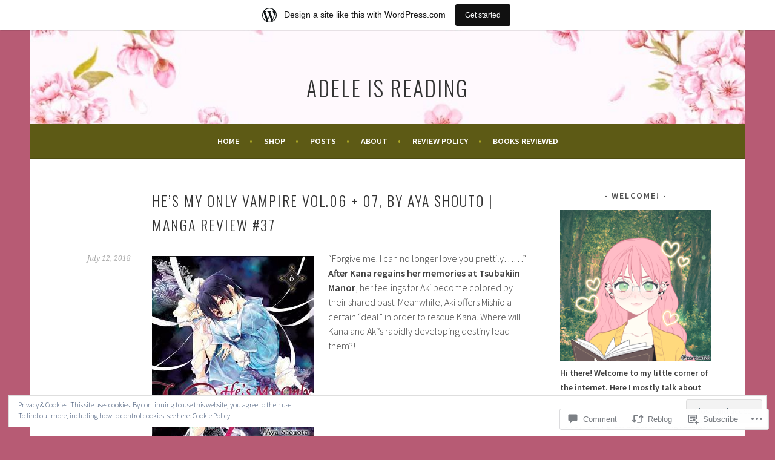

--- FILE ---
content_type: text/html; charset=UTF-8
request_url: https://adeleisreading.wordpress.com/2018/07/12/hes-my-only-vampire-vol-06-07-by-aya-shouto-manga-review-37/
body_size: 30932
content:
<!DOCTYPE html>
<html lang="en">
<head>
<meta charset="UTF-8">
<meta name="viewport" content="width=device-width, initial-scale=1">
<link rel="profile" href="http://gmpg.org/xfn/11">
<link rel="pingback" href="https://adeleisreading.wordpress.com/xmlrpc.php">
<title>He&#8217;s My Only Vampire Vol.06 + 07, by Aya Shouto | Manga Review #37 &#8211; Adele Is Reading</title>
<meta name='robots' content='max-image-preview:large' />
<link rel='dns-prefetch' href='//s0.wp.com' />
<link rel='dns-prefetch' href='//widgets.wp.com' />
<link rel='dns-prefetch' href='//wordpress.com' />
<link rel='dns-prefetch' href='//fonts-api.wp.com' />
<link rel='dns-prefetch' href='//af.pubmine.com' />
<link rel="alternate" type="application/rss+xml" title="Adele Is Reading &raquo; Feed" href="https://adeleisreading.wordpress.com/feed/" />
<link rel="alternate" type="application/rss+xml" title="Adele Is Reading &raquo; Comments Feed" href="https://adeleisreading.wordpress.com/comments/feed/" />
<link rel="alternate" type="application/rss+xml" title="Adele Is Reading &raquo; He&#8217;s My Only Vampire Vol.06 + 07, by Aya Shouto | Manga Review&nbsp;#37 Comments Feed" href="https://adeleisreading.wordpress.com/2018/07/12/hes-my-only-vampire-vol-06-07-by-aya-shouto-manga-review-37/feed/" />
	<script type="text/javascript">
		/* <![CDATA[ */
		function addLoadEvent(func) {
			var oldonload = window.onload;
			if (typeof window.onload != 'function') {
				window.onload = func;
			} else {
				window.onload = function () {
					oldonload();
					func();
				}
			}
		}
		/* ]]> */
	</script>
	<link crossorigin='anonymous' rel='stylesheet' id='all-css-0-1' href='/_static/??-eJx9jNsKAjEMBX/IGhel4oP4Ld1tKN2mF5qU4t+7K6J4wcdJzgz0oqacBJNAbKpQcz4xdG8dCgO25ZuDR0Wmg2AsZAQZWK6E24l5A78DM0oxU3gwcEsQs220uBXXhlUls3zQvyL5gK/unb7mI2X3FKKpAcUnp0ZTYZm+X1b5Es/DUQ/6sDvp/XwDuKdkPw==&cssminify=yes' type='text/css' media='all' />
<style id='wp-emoji-styles-inline-css'>

	img.wp-smiley, img.emoji {
		display: inline !important;
		border: none !important;
		box-shadow: none !important;
		height: 1em !important;
		width: 1em !important;
		margin: 0 0.07em !important;
		vertical-align: -0.1em !important;
		background: none !important;
		padding: 0 !important;
	}
/*# sourceURL=wp-emoji-styles-inline-css */
</style>
<link crossorigin='anonymous' rel='stylesheet' id='all-css-2-1' href='/wp-content/plugins/gutenberg-core/v22.2.0/build/styles/block-library/style.css?m=1764855221i&cssminify=yes' type='text/css' media='all' />
<style id='wp-block-library-inline-css'>
.has-text-align-justify {
	text-align:justify;
}
.has-text-align-justify{text-align:justify;}

/*# sourceURL=wp-block-library-inline-css */
</style><style id='global-styles-inline-css'>
:root{--wp--preset--aspect-ratio--square: 1;--wp--preset--aspect-ratio--4-3: 4/3;--wp--preset--aspect-ratio--3-4: 3/4;--wp--preset--aspect-ratio--3-2: 3/2;--wp--preset--aspect-ratio--2-3: 2/3;--wp--preset--aspect-ratio--16-9: 16/9;--wp--preset--aspect-ratio--9-16: 9/16;--wp--preset--color--black: #000000;--wp--preset--color--cyan-bluish-gray: #abb8c3;--wp--preset--color--white: #ffffff;--wp--preset--color--pale-pink: #f78da7;--wp--preset--color--vivid-red: #cf2e2e;--wp--preset--color--luminous-vivid-orange: #ff6900;--wp--preset--color--luminous-vivid-amber: #fcb900;--wp--preset--color--light-green-cyan: #7bdcb5;--wp--preset--color--vivid-green-cyan: #00d084;--wp--preset--color--pale-cyan-blue: #8ed1fc;--wp--preset--color--vivid-cyan-blue: #0693e3;--wp--preset--color--vivid-purple: #9b51e0;--wp--preset--gradient--vivid-cyan-blue-to-vivid-purple: linear-gradient(135deg,rgb(6,147,227) 0%,rgb(155,81,224) 100%);--wp--preset--gradient--light-green-cyan-to-vivid-green-cyan: linear-gradient(135deg,rgb(122,220,180) 0%,rgb(0,208,130) 100%);--wp--preset--gradient--luminous-vivid-amber-to-luminous-vivid-orange: linear-gradient(135deg,rgb(252,185,0) 0%,rgb(255,105,0) 100%);--wp--preset--gradient--luminous-vivid-orange-to-vivid-red: linear-gradient(135deg,rgb(255,105,0) 0%,rgb(207,46,46) 100%);--wp--preset--gradient--very-light-gray-to-cyan-bluish-gray: linear-gradient(135deg,rgb(238,238,238) 0%,rgb(169,184,195) 100%);--wp--preset--gradient--cool-to-warm-spectrum: linear-gradient(135deg,rgb(74,234,220) 0%,rgb(151,120,209) 20%,rgb(207,42,186) 40%,rgb(238,44,130) 60%,rgb(251,105,98) 80%,rgb(254,248,76) 100%);--wp--preset--gradient--blush-light-purple: linear-gradient(135deg,rgb(255,206,236) 0%,rgb(152,150,240) 100%);--wp--preset--gradient--blush-bordeaux: linear-gradient(135deg,rgb(254,205,165) 0%,rgb(254,45,45) 50%,rgb(107,0,62) 100%);--wp--preset--gradient--luminous-dusk: linear-gradient(135deg,rgb(255,203,112) 0%,rgb(199,81,192) 50%,rgb(65,88,208) 100%);--wp--preset--gradient--pale-ocean: linear-gradient(135deg,rgb(255,245,203) 0%,rgb(182,227,212) 50%,rgb(51,167,181) 100%);--wp--preset--gradient--electric-grass: linear-gradient(135deg,rgb(202,248,128) 0%,rgb(113,206,126) 100%);--wp--preset--gradient--midnight: linear-gradient(135deg,rgb(2,3,129) 0%,rgb(40,116,252) 100%);--wp--preset--font-size--small: 13px;--wp--preset--font-size--medium: 20px;--wp--preset--font-size--large: 36px;--wp--preset--font-size--x-large: 42px;--wp--preset--font-family--albert-sans: 'Albert Sans', sans-serif;--wp--preset--font-family--alegreya: Alegreya, serif;--wp--preset--font-family--arvo: Arvo, serif;--wp--preset--font-family--bodoni-moda: 'Bodoni Moda', serif;--wp--preset--font-family--bricolage-grotesque: 'Bricolage Grotesque', sans-serif;--wp--preset--font-family--cabin: Cabin, sans-serif;--wp--preset--font-family--chivo: Chivo, sans-serif;--wp--preset--font-family--commissioner: Commissioner, sans-serif;--wp--preset--font-family--cormorant: Cormorant, serif;--wp--preset--font-family--courier-prime: 'Courier Prime', monospace;--wp--preset--font-family--crimson-pro: 'Crimson Pro', serif;--wp--preset--font-family--dm-mono: 'DM Mono', monospace;--wp--preset--font-family--dm-sans: 'DM Sans', sans-serif;--wp--preset--font-family--dm-serif-display: 'DM Serif Display', serif;--wp--preset--font-family--domine: Domine, serif;--wp--preset--font-family--eb-garamond: 'EB Garamond', serif;--wp--preset--font-family--epilogue: Epilogue, sans-serif;--wp--preset--font-family--fahkwang: Fahkwang, sans-serif;--wp--preset--font-family--figtree: Figtree, sans-serif;--wp--preset--font-family--fira-sans: 'Fira Sans', sans-serif;--wp--preset--font-family--fjalla-one: 'Fjalla One', sans-serif;--wp--preset--font-family--fraunces: Fraunces, serif;--wp--preset--font-family--gabarito: Gabarito, system-ui;--wp--preset--font-family--ibm-plex-mono: 'IBM Plex Mono', monospace;--wp--preset--font-family--ibm-plex-sans: 'IBM Plex Sans', sans-serif;--wp--preset--font-family--ibarra-real-nova: 'Ibarra Real Nova', serif;--wp--preset--font-family--instrument-serif: 'Instrument Serif', serif;--wp--preset--font-family--inter: Inter, sans-serif;--wp--preset--font-family--josefin-sans: 'Josefin Sans', sans-serif;--wp--preset--font-family--jost: Jost, sans-serif;--wp--preset--font-family--libre-baskerville: 'Libre Baskerville', serif;--wp--preset--font-family--libre-franklin: 'Libre Franklin', sans-serif;--wp--preset--font-family--literata: Literata, serif;--wp--preset--font-family--lora: Lora, serif;--wp--preset--font-family--merriweather: Merriweather, serif;--wp--preset--font-family--montserrat: Montserrat, sans-serif;--wp--preset--font-family--newsreader: Newsreader, serif;--wp--preset--font-family--noto-sans-mono: 'Noto Sans Mono', sans-serif;--wp--preset--font-family--nunito: Nunito, sans-serif;--wp--preset--font-family--open-sans: 'Open Sans', sans-serif;--wp--preset--font-family--overpass: Overpass, sans-serif;--wp--preset--font-family--pt-serif: 'PT Serif', serif;--wp--preset--font-family--petrona: Petrona, serif;--wp--preset--font-family--piazzolla: Piazzolla, serif;--wp--preset--font-family--playfair-display: 'Playfair Display', serif;--wp--preset--font-family--plus-jakarta-sans: 'Plus Jakarta Sans', sans-serif;--wp--preset--font-family--poppins: Poppins, sans-serif;--wp--preset--font-family--raleway: Raleway, sans-serif;--wp--preset--font-family--roboto: Roboto, sans-serif;--wp--preset--font-family--roboto-slab: 'Roboto Slab', serif;--wp--preset--font-family--rubik: Rubik, sans-serif;--wp--preset--font-family--rufina: Rufina, serif;--wp--preset--font-family--sora: Sora, sans-serif;--wp--preset--font-family--source-sans-3: 'Source Sans 3', sans-serif;--wp--preset--font-family--source-serif-4: 'Source Serif 4', serif;--wp--preset--font-family--space-mono: 'Space Mono', monospace;--wp--preset--font-family--syne: Syne, sans-serif;--wp--preset--font-family--texturina: Texturina, serif;--wp--preset--font-family--urbanist: Urbanist, sans-serif;--wp--preset--font-family--work-sans: 'Work Sans', sans-serif;--wp--preset--spacing--20: 0.44rem;--wp--preset--spacing--30: 0.67rem;--wp--preset--spacing--40: 1rem;--wp--preset--spacing--50: 1.5rem;--wp--preset--spacing--60: 2.25rem;--wp--preset--spacing--70: 3.38rem;--wp--preset--spacing--80: 5.06rem;--wp--preset--shadow--natural: 6px 6px 9px rgba(0, 0, 0, 0.2);--wp--preset--shadow--deep: 12px 12px 50px rgba(0, 0, 0, 0.4);--wp--preset--shadow--sharp: 6px 6px 0px rgba(0, 0, 0, 0.2);--wp--preset--shadow--outlined: 6px 6px 0px -3px rgb(255, 255, 255), 6px 6px rgb(0, 0, 0);--wp--preset--shadow--crisp: 6px 6px 0px rgb(0, 0, 0);}:where(.is-layout-flex){gap: 0.5em;}:where(.is-layout-grid){gap: 0.5em;}body .is-layout-flex{display: flex;}.is-layout-flex{flex-wrap: wrap;align-items: center;}.is-layout-flex > :is(*, div){margin: 0;}body .is-layout-grid{display: grid;}.is-layout-grid > :is(*, div){margin: 0;}:where(.wp-block-columns.is-layout-flex){gap: 2em;}:where(.wp-block-columns.is-layout-grid){gap: 2em;}:where(.wp-block-post-template.is-layout-flex){gap: 1.25em;}:where(.wp-block-post-template.is-layout-grid){gap: 1.25em;}.has-black-color{color: var(--wp--preset--color--black) !important;}.has-cyan-bluish-gray-color{color: var(--wp--preset--color--cyan-bluish-gray) !important;}.has-white-color{color: var(--wp--preset--color--white) !important;}.has-pale-pink-color{color: var(--wp--preset--color--pale-pink) !important;}.has-vivid-red-color{color: var(--wp--preset--color--vivid-red) !important;}.has-luminous-vivid-orange-color{color: var(--wp--preset--color--luminous-vivid-orange) !important;}.has-luminous-vivid-amber-color{color: var(--wp--preset--color--luminous-vivid-amber) !important;}.has-light-green-cyan-color{color: var(--wp--preset--color--light-green-cyan) !important;}.has-vivid-green-cyan-color{color: var(--wp--preset--color--vivid-green-cyan) !important;}.has-pale-cyan-blue-color{color: var(--wp--preset--color--pale-cyan-blue) !important;}.has-vivid-cyan-blue-color{color: var(--wp--preset--color--vivid-cyan-blue) !important;}.has-vivid-purple-color{color: var(--wp--preset--color--vivid-purple) !important;}.has-black-background-color{background-color: var(--wp--preset--color--black) !important;}.has-cyan-bluish-gray-background-color{background-color: var(--wp--preset--color--cyan-bluish-gray) !important;}.has-white-background-color{background-color: var(--wp--preset--color--white) !important;}.has-pale-pink-background-color{background-color: var(--wp--preset--color--pale-pink) !important;}.has-vivid-red-background-color{background-color: var(--wp--preset--color--vivid-red) !important;}.has-luminous-vivid-orange-background-color{background-color: var(--wp--preset--color--luminous-vivid-orange) !important;}.has-luminous-vivid-amber-background-color{background-color: var(--wp--preset--color--luminous-vivid-amber) !important;}.has-light-green-cyan-background-color{background-color: var(--wp--preset--color--light-green-cyan) !important;}.has-vivid-green-cyan-background-color{background-color: var(--wp--preset--color--vivid-green-cyan) !important;}.has-pale-cyan-blue-background-color{background-color: var(--wp--preset--color--pale-cyan-blue) !important;}.has-vivid-cyan-blue-background-color{background-color: var(--wp--preset--color--vivid-cyan-blue) !important;}.has-vivid-purple-background-color{background-color: var(--wp--preset--color--vivid-purple) !important;}.has-black-border-color{border-color: var(--wp--preset--color--black) !important;}.has-cyan-bluish-gray-border-color{border-color: var(--wp--preset--color--cyan-bluish-gray) !important;}.has-white-border-color{border-color: var(--wp--preset--color--white) !important;}.has-pale-pink-border-color{border-color: var(--wp--preset--color--pale-pink) !important;}.has-vivid-red-border-color{border-color: var(--wp--preset--color--vivid-red) !important;}.has-luminous-vivid-orange-border-color{border-color: var(--wp--preset--color--luminous-vivid-orange) !important;}.has-luminous-vivid-amber-border-color{border-color: var(--wp--preset--color--luminous-vivid-amber) !important;}.has-light-green-cyan-border-color{border-color: var(--wp--preset--color--light-green-cyan) !important;}.has-vivid-green-cyan-border-color{border-color: var(--wp--preset--color--vivid-green-cyan) !important;}.has-pale-cyan-blue-border-color{border-color: var(--wp--preset--color--pale-cyan-blue) !important;}.has-vivid-cyan-blue-border-color{border-color: var(--wp--preset--color--vivid-cyan-blue) !important;}.has-vivid-purple-border-color{border-color: var(--wp--preset--color--vivid-purple) !important;}.has-vivid-cyan-blue-to-vivid-purple-gradient-background{background: var(--wp--preset--gradient--vivid-cyan-blue-to-vivid-purple) !important;}.has-light-green-cyan-to-vivid-green-cyan-gradient-background{background: var(--wp--preset--gradient--light-green-cyan-to-vivid-green-cyan) !important;}.has-luminous-vivid-amber-to-luminous-vivid-orange-gradient-background{background: var(--wp--preset--gradient--luminous-vivid-amber-to-luminous-vivid-orange) !important;}.has-luminous-vivid-orange-to-vivid-red-gradient-background{background: var(--wp--preset--gradient--luminous-vivid-orange-to-vivid-red) !important;}.has-very-light-gray-to-cyan-bluish-gray-gradient-background{background: var(--wp--preset--gradient--very-light-gray-to-cyan-bluish-gray) !important;}.has-cool-to-warm-spectrum-gradient-background{background: var(--wp--preset--gradient--cool-to-warm-spectrum) !important;}.has-blush-light-purple-gradient-background{background: var(--wp--preset--gradient--blush-light-purple) !important;}.has-blush-bordeaux-gradient-background{background: var(--wp--preset--gradient--blush-bordeaux) !important;}.has-luminous-dusk-gradient-background{background: var(--wp--preset--gradient--luminous-dusk) !important;}.has-pale-ocean-gradient-background{background: var(--wp--preset--gradient--pale-ocean) !important;}.has-electric-grass-gradient-background{background: var(--wp--preset--gradient--electric-grass) !important;}.has-midnight-gradient-background{background: var(--wp--preset--gradient--midnight) !important;}.has-small-font-size{font-size: var(--wp--preset--font-size--small) !important;}.has-medium-font-size{font-size: var(--wp--preset--font-size--medium) !important;}.has-large-font-size{font-size: var(--wp--preset--font-size--large) !important;}.has-x-large-font-size{font-size: var(--wp--preset--font-size--x-large) !important;}.has-albert-sans-font-family{font-family: var(--wp--preset--font-family--albert-sans) !important;}.has-alegreya-font-family{font-family: var(--wp--preset--font-family--alegreya) !important;}.has-arvo-font-family{font-family: var(--wp--preset--font-family--arvo) !important;}.has-bodoni-moda-font-family{font-family: var(--wp--preset--font-family--bodoni-moda) !important;}.has-bricolage-grotesque-font-family{font-family: var(--wp--preset--font-family--bricolage-grotesque) !important;}.has-cabin-font-family{font-family: var(--wp--preset--font-family--cabin) !important;}.has-chivo-font-family{font-family: var(--wp--preset--font-family--chivo) !important;}.has-commissioner-font-family{font-family: var(--wp--preset--font-family--commissioner) !important;}.has-cormorant-font-family{font-family: var(--wp--preset--font-family--cormorant) !important;}.has-courier-prime-font-family{font-family: var(--wp--preset--font-family--courier-prime) !important;}.has-crimson-pro-font-family{font-family: var(--wp--preset--font-family--crimson-pro) !important;}.has-dm-mono-font-family{font-family: var(--wp--preset--font-family--dm-mono) !important;}.has-dm-sans-font-family{font-family: var(--wp--preset--font-family--dm-sans) !important;}.has-dm-serif-display-font-family{font-family: var(--wp--preset--font-family--dm-serif-display) !important;}.has-domine-font-family{font-family: var(--wp--preset--font-family--domine) !important;}.has-eb-garamond-font-family{font-family: var(--wp--preset--font-family--eb-garamond) !important;}.has-epilogue-font-family{font-family: var(--wp--preset--font-family--epilogue) !important;}.has-fahkwang-font-family{font-family: var(--wp--preset--font-family--fahkwang) !important;}.has-figtree-font-family{font-family: var(--wp--preset--font-family--figtree) !important;}.has-fira-sans-font-family{font-family: var(--wp--preset--font-family--fira-sans) !important;}.has-fjalla-one-font-family{font-family: var(--wp--preset--font-family--fjalla-one) !important;}.has-fraunces-font-family{font-family: var(--wp--preset--font-family--fraunces) !important;}.has-gabarito-font-family{font-family: var(--wp--preset--font-family--gabarito) !important;}.has-ibm-plex-mono-font-family{font-family: var(--wp--preset--font-family--ibm-plex-mono) !important;}.has-ibm-plex-sans-font-family{font-family: var(--wp--preset--font-family--ibm-plex-sans) !important;}.has-ibarra-real-nova-font-family{font-family: var(--wp--preset--font-family--ibarra-real-nova) !important;}.has-instrument-serif-font-family{font-family: var(--wp--preset--font-family--instrument-serif) !important;}.has-inter-font-family{font-family: var(--wp--preset--font-family--inter) !important;}.has-josefin-sans-font-family{font-family: var(--wp--preset--font-family--josefin-sans) !important;}.has-jost-font-family{font-family: var(--wp--preset--font-family--jost) !important;}.has-libre-baskerville-font-family{font-family: var(--wp--preset--font-family--libre-baskerville) !important;}.has-libre-franklin-font-family{font-family: var(--wp--preset--font-family--libre-franklin) !important;}.has-literata-font-family{font-family: var(--wp--preset--font-family--literata) !important;}.has-lora-font-family{font-family: var(--wp--preset--font-family--lora) !important;}.has-merriweather-font-family{font-family: var(--wp--preset--font-family--merriweather) !important;}.has-montserrat-font-family{font-family: var(--wp--preset--font-family--montserrat) !important;}.has-newsreader-font-family{font-family: var(--wp--preset--font-family--newsreader) !important;}.has-noto-sans-mono-font-family{font-family: var(--wp--preset--font-family--noto-sans-mono) !important;}.has-nunito-font-family{font-family: var(--wp--preset--font-family--nunito) !important;}.has-open-sans-font-family{font-family: var(--wp--preset--font-family--open-sans) !important;}.has-overpass-font-family{font-family: var(--wp--preset--font-family--overpass) !important;}.has-pt-serif-font-family{font-family: var(--wp--preset--font-family--pt-serif) !important;}.has-petrona-font-family{font-family: var(--wp--preset--font-family--petrona) !important;}.has-piazzolla-font-family{font-family: var(--wp--preset--font-family--piazzolla) !important;}.has-playfair-display-font-family{font-family: var(--wp--preset--font-family--playfair-display) !important;}.has-plus-jakarta-sans-font-family{font-family: var(--wp--preset--font-family--plus-jakarta-sans) !important;}.has-poppins-font-family{font-family: var(--wp--preset--font-family--poppins) !important;}.has-raleway-font-family{font-family: var(--wp--preset--font-family--raleway) !important;}.has-roboto-font-family{font-family: var(--wp--preset--font-family--roboto) !important;}.has-roboto-slab-font-family{font-family: var(--wp--preset--font-family--roboto-slab) !important;}.has-rubik-font-family{font-family: var(--wp--preset--font-family--rubik) !important;}.has-rufina-font-family{font-family: var(--wp--preset--font-family--rufina) !important;}.has-sora-font-family{font-family: var(--wp--preset--font-family--sora) !important;}.has-source-sans-3-font-family{font-family: var(--wp--preset--font-family--source-sans-3) !important;}.has-source-serif-4-font-family{font-family: var(--wp--preset--font-family--source-serif-4) !important;}.has-space-mono-font-family{font-family: var(--wp--preset--font-family--space-mono) !important;}.has-syne-font-family{font-family: var(--wp--preset--font-family--syne) !important;}.has-texturina-font-family{font-family: var(--wp--preset--font-family--texturina) !important;}.has-urbanist-font-family{font-family: var(--wp--preset--font-family--urbanist) !important;}.has-work-sans-font-family{font-family: var(--wp--preset--font-family--work-sans) !important;}
/*# sourceURL=global-styles-inline-css */
</style>

<style id='classic-theme-styles-inline-css'>
/*! This file is auto-generated */
.wp-block-button__link{color:#fff;background-color:#32373c;border-radius:9999px;box-shadow:none;text-decoration:none;padding:calc(.667em + 2px) calc(1.333em + 2px);font-size:1.125em}.wp-block-file__button{background:#32373c;color:#fff;text-decoration:none}
/*# sourceURL=/wp-includes/css/classic-themes.min.css */
</style>
<link crossorigin='anonymous' rel='stylesheet' id='all-css-4-1' href='/_static/??-eJx9j9sOwjAIhl/ISjTzdGF8FNMD0c7RNYVuPr4sy27U7IbADx8/wJiN75NgEqBqclcfMTH4vqDqlK2AThCGaLFD0rGtZ97Af2yM4YGiOC+5EXyvI1ltjHO5ILPRSLGSkad68RrXomTrX0alecXcAK5p6d0HTKEvYKv0ZEWi/6GAiwdXYxdgwOLUWcXpS/6up1tudN2djud9c2maQ/sBK5V29A==&cssminify=yes' type='text/css' media='all' />
<link rel='stylesheet' id='verbum-gutenberg-css-css' href='https://widgets.wp.com/verbum-block-editor/block-editor.css?ver=1738686361' media='all' />
<link crossorigin='anonymous' rel='stylesheet' id='all-css-6-1' href='/_static/??/wp-content/mu-plugins/comment-likes/css/comment-likes.css,/i/noticons/noticons.css?m=1436783281j&cssminify=yes' type='text/css' media='all' />
<link rel='stylesheet' id='sela-fonts-css' href='https://fonts-api.wp.com/css?family=Source+Sans+Pro%3A300%2C300italic%2C400%2C400italic%2C600%7CDroid+Serif%3A400%2C400italic%7COswald%3A300%2C400&#038;subset=latin%2Clatin-ext' media='all' />
<link crossorigin='anonymous' rel='stylesheet' id='all-css-8-1' href='/_static/??-eJyFjtEKwjAMRX/IGtTN4YP4KdKVWDvTtDQtw7+3Ex8qir7dC+fcBOaoTOCMnMEXFalYxwIT5qjN7dVBCsPZsQGLjMlVQb7HtRFZQbOZr+hRIJYRBEmD5DvhX2o59STVHE3wH3zzacKRgq3RQqWa+kuyGBQFo7ML/FbUhbRLi3ryx83Q77bDYd/10wPfkG43&cssminify=yes' type='text/css' media='all' />
<style id='sela-style-inline-css'>
.site-branding { background-image: url(https://adeleisreading.wordpress.com/wp-content/uploads/2020/04/cropped-02090fd6-ae99-474e-bad1-bde52930d22e.jpeg); }
/*# sourceURL=sela-style-inline-css */
</style>
<link crossorigin='anonymous' rel='stylesheet' id='print-css-9-1' href='/wp-content/mu-plugins/global-print/global-print.css?m=1465851035i&cssminify=yes' type='text/css' media='print' />
<style id='jetpack-global-styles-frontend-style-inline-css'>
:root { --font-headings: unset; --font-base: unset; --font-headings-default: -apple-system,BlinkMacSystemFont,"Segoe UI",Roboto,Oxygen-Sans,Ubuntu,Cantarell,"Helvetica Neue",sans-serif; --font-base-default: -apple-system,BlinkMacSystemFont,"Segoe UI",Roboto,Oxygen-Sans,Ubuntu,Cantarell,"Helvetica Neue",sans-serif;}
/*# sourceURL=jetpack-global-styles-frontend-style-inline-css */
</style>
<link crossorigin='anonymous' rel='stylesheet' id='all-css-12-1' href='/_static/??-eJyNjcEKwjAQRH/IuKitxYP4KRKzIdm62YRuQvHvrdKLCOLtDcy8gbkYl6V6qZCaKdwCicLoa7HuvmbQJpAyNvYKGu3k0SI+3kgStk51A3+LriQONDuybDiHrB/hS1ajT8tt7CBwvln+9TYTBl8VlsrKJkyExgoaJq2v7SWdd0N/2A+nY9ePT815Xvc=&cssminify=yes' type='text/css' media='all' />
<script type="text/javascript" id="jetpack_related-posts-js-extra">
/* <![CDATA[ */
var related_posts_js_options = {"post_heading":"h4"};
//# sourceURL=jetpack_related-posts-js-extra
/* ]]> */
</script>
<script type="text/javascript" id="wpcom-actionbar-placeholder-js-extra">
/* <![CDATA[ */
var actionbardata = {"siteID":"102286803","postID":"29882","siteURL":"https://adeleisreading.wordpress.com","xhrURL":"https://adeleisreading.wordpress.com/wp-admin/admin-ajax.php","nonce":"6dfe660a43","isLoggedIn":"","statusMessage":"","subsEmailDefault":"instantly","proxyScriptUrl":"https://s0.wp.com/wp-content/js/wpcom-proxy-request.js?m=1513050504i&amp;ver=20211021","shortlink":"https://wp.me/p6Vbt9-7LY","i18n":{"followedText":"New posts from this site will now appear in your \u003Ca href=\"https://wordpress.com/reader\"\u003EReader\u003C/a\u003E","foldBar":"Collapse this bar","unfoldBar":"Expand this bar","shortLinkCopied":"Shortlink copied to clipboard."}};
//# sourceURL=wpcom-actionbar-placeholder-js-extra
/* ]]> */
</script>
<script type="text/javascript" id="jetpack-mu-wpcom-settings-js-before">
/* <![CDATA[ */
var JETPACK_MU_WPCOM_SETTINGS = {"assetsUrl":"https://s0.wp.com/wp-content/mu-plugins/jetpack-mu-wpcom-plugin/sun/jetpack_vendor/automattic/jetpack-mu-wpcom/src/build/"};
//# sourceURL=jetpack-mu-wpcom-settings-js-before
/* ]]> */
</script>
<script crossorigin='anonymous' type='text/javascript'  src='/_static/??-eJx1kN0OgjAMhV/IWjEhcGN8FAPbsmzuz3UDeXuHoEGjV+1Je76TFscAzLskXEKbIZgslSPUIoWOXVeNlB1elGPYZ2U4RmG6JDgET4k+1d4qt9e0ww1Xlx2TIER/n16zAjOZC5qH+pZFnNayBfxdAqtkLKG/0nrj5fuO0UfecQJmOqIFxGzA4TgXcN6B5CF+IzaPGBWXIj2NSwt9Ls5BibG4zvZUNXV9qKqmbfUDfhx7Kw=='></script>
<script type="text/javascript" id="rlt-proxy-js-after">
/* <![CDATA[ */
	rltInitialize( {"token":null,"iframeOrigins":["https:\/\/widgets.wp.com"]} );
//# sourceURL=rlt-proxy-js-after
/* ]]> */
</script>
<link rel="EditURI" type="application/rsd+xml" title="RSD" href="https://adeleisreading.wordpress.com/xmlrpc.php?rsd" />
<meta name="generator" content="WordPress.com" />
<link rel="canonical" href="https://adeleisreading.wordpress.com/2018/07/12/hes-my-only-vampire-vol-06-07-by-aya-shouto-manga-review-37/" />
<link rel='shortlink' href='https://wp.me/p6Vbt9-7LY' />
<link rel="alternate" type="application/json+oembed" href="https://public-api.wordpress.com/oembed/?format=json&amp;url=https%3A%2F%2Fadeleisreading.wordpress.com%2F2018%2F07%2F12%2Fhes-my-only-vampire-vol-06-07-by-aya-shouto-manga-review-37%2F&amp;for=wpcom-auto-discovery" /><link rel="alternate" type="application/xml+oembed" href="https://public-api.wordpress.com/oembed/?format=xml&amp;url=https%3A%2F%2Fadeleisreading.wordpress.com%2F2018%2F07%2F12%2Fhes-my-only-vampire-vol-06-07-by-aya-shouto-manga-review-37%2F&amp;for=wpcom-auto-discovery" />
<!-- Jetpack Open Graph Tags -->
<meta property="og:type" content="article" />
<meta property="og:title" content="He&#8217;s My Only Vampire Vol.06 + 07, by Aya Shouto | Manga Review #37" />
<meta property="og:url" content="https://adeleisreading.wordpress.com/2018/07/12/hes-my-only-vampire-vol-06-07-by-aya-shouto-manga-review-37/" />
<meta property="og:description" content="&#8220;Forgive me. I can no longer love you prettily&#8230;&#8230;&#8221; After Kana regains her memories at Tsubakiin Manor, her feelings for Aki become colored by their shared past. Meanwhile, Ak…" />
<meta property="article:published_time" content="2018-07-12T13:00:54+00:00" />
<meta property="article:modified_time" content="2018-05-13T23:30:06+00:00" />
<meta property="og:site_name" content="Adele Is Reading" />
<meta property="og:image" content="https://adeleisreading.wordpress.com/wp-content/uploads/2018/05/25861125.jpg" />
<meta property="og:image:width" content="267" />
<meta property="og:image:height" content="400" />
<meta property="og:image:alt" content="25861125" />
<meta property="og:locale" content="en_US" />
<meta property="fb:app_id" content="249643311490" />
<meta property="article:publisher" content="https://www.facebook.com/WordPresscom" />
<meta name="twitter:text:title" content="He&#8217;s My Only Vampire Vol.06 + 07, by Aya Shouto | Manga Review&nbsp;#37" />
<meta name="twitter:image" content="https://adeleisreading.wordpress.com/wp-content/uploads/2018/05/25861125.jpg?w=144" />
<meta name="twitter:image:alt" content="25861125" />
<meta name="twitter:card" content="summary" />

<!-- End Jetpack Open Graph Tags -->
<link rel='openid.server' href='https://adeleisreading.wordpress.com/?openidserver=1' />
<link rel='openid.delegate' href='https://adeleisreading.wordpress.com/' />
<link rel="search" type="application/opensearchdescription+xml" href="https://adeleisreading.wordpress.com/osd.xml" title="Adele Is Reading" />
<link rel="search" type="application/opensearchdescription+xml" href="https://s1.wp.com/opensearch.xml" title="WordPress.com" />
<meta name="theme-color" content="#b75b74" />
<style type="text/css">.recentcomments a{display:inline !important;padding:0 !important;margin:0 !important;}</style>		<style type="text/css">
			.recentcomments a {
				display: inline !important;
				padding: 0 !important;
				margin: 0 !important;
			}

			table.recentcommentsavatartop img.avatar, table.recentcommentsavatarend img.avatar {
				border: 0px;
				margin: 0;
			}

			table.recentcommentsavatartop a, table.recentcommentsavatarend a {
				border: 0px !important;
				background-color: transparent !important;
			}

			td.recentcommentsavatarend, td.recentcommentsavatartop {
				padding: 0px 0px 1px 0px;
				margin: 0px;
			}

			td.recentcommentstextend {
				border: none !important;
				padding: 0px 0px 2px 10px;
			}

			.rtl td.recentcommentstextend {
				padding: 0px 10px 2px 0px;
			}

			td.recentcommentstexttop {
				border: none;
				padding: 0px 0px 0px 10px;
			}

			.rtl td.recentcommentstexttop {
				padding: 0px 10px 0px 0px;
			}
		</style>
		<meta name="description" content="&quot;Forgive me. I can no longer love you prettily......&quot; After Kana regains her memories at Tsubakiin Manor, her feelings for Aki become colored by their shared past. Meanwhile, Aki offers Mishio a certain &quot;deal&quot; in order to rescue Kana. Where will Kana and Aki&#039;s rapidly developing destiny lead them?!! Each time I read a manga,&hellip;" />
<style type="text/css" id="custom-background-css">
body.custom-background { background-color: #b75b74; }
</style>
	<script type="text/javascript">
/* <![CDATA[ */
var wa_client = {}; wa_client.cmd = []; wa_client.config = { 'blog_id': 102286803, 'blog_language': 'en', 'is_wordads': false, 'hosting_type': 0, 'afp_account_id': null, 'afp_host_id': 5038568878849053, 'theme': 'pub/sela', '_': { 'title': 'Advertisement', 'privacy_settings': 'Privacy Settings' }, 'formats': [ 'inline', 'belowpost', 'bottom_sticky', 'sidebar_sticky_right', 'sidebar', 'gutenberg_rectangle', 'gutenberg_leaderboard', 'gutenberg_mobile_leaderboard', 'gutenberg_skyscraper' ] };
/* ]]> */
</script>
		<script type="text/javascript">

			window.doNotSellCallback = function() {

				var linkElements = [
					'a[href="https://wordpress.com/?ref=footer_blog"]',
					'a[href="https://wordpress.com/?ref=footer_website"]',
					'a[href="https://wordpress.com/?ref=vertical_footer"]',
					'a[href^="https://wordpress.com/?ref=footer_segment_"]',
				].join(',');

				var dnsLink = document.createElement( 'a' );
				dnsLink.href = 'https://wordpress.com/advertising-program-optout/';
				dnsLink.classList.add( 'do-not-sell-link' );
				dnsLink.rel = 'nofollow';
				dnsLink.style.marginLeft = '0.5em';
				dnsLink.textContent = 'Do Not Sell or Share My Personal Information';

				var creditLinks = document.querySelectorAll( linkElements );

				if ( 0 === creditLinks.length ) {
					return false;
				}

				Array.prototype.forEach.call( creditLinks, function( el ) {
					el.insertAdjacentElement( 'afterend', dnsLink );
				});

				return true;
			};

		</script>
		<style type="text/css" id="custom-colors-css">    .nav-menu > li > a:after {
        color: rgba(0, 0, 0, 0.3);
    }
.main-navigation a, .social-links ul a:before { color: #FFFFFF;}
.menu-toggle, .menu-toggle:hover, .menu-toggle:focus { color: #FFFFFF;}
.main-navigation.toggled ul ul, .main-navigation.toggled ul ul a { color: #FFFFFF;}
.site-info a { color: #FFFFFF;}
.main-navigation li.current_page_ancestor > a, .main-navigation li.current-menu-ancestor > a { color: #D8D8D8;}
.main-navigation a:hover, .main-navigation ul > :hover > a, .main-navigation ul > .focus > a { color: #D8D8D8;}
.main-navigation li.current_page_item > a, .main-navigation li.current-menu-item > a { color: #D8D8D8;}
.main-navigation li.current_page_item > a .sub-menu li a, .main-navigation li.current-menu-item > a .sub-menu li a, .main-navigation ul ul li.current_page_item > a, .main-navigation ul ul li.current-menu-item > a { color: #4F4F4F;}
body { background-color: #b75b74;}
.main-navigation, button { background-color: #5d5a15;}
.main-navigation .nav-menu > li > a:after, .main-navigation .menu > li > a:after { color: #AEAA27;}
a, .entry-title a:hover, .comment-meta a, .jetpack-testimonial .entry-title { color: #5D5A15;}
.widget_flickr #flickr_badge_uber_wrapper td a:last-child, .widget-area .milestone-countdown .difference { color: #5D5A15;}
.main-navigation ul ul a:hover, .main-navigation ul ul > li.focus > a { color: #5D5A15;}
input[type="button"], input[type="reset"], input[type="submit"], #infinite-handle span { background-color: #5D5A15;}
input[type="text"]:focus,
            input[type="email"]:focus,
            input[type="password"]:focus,
            input[type="search"]:focus,
            input[type="url"]:focus,
            textarea:focus { border-color: #5D5A15;}
.social-links ul a:before, .footer-widget-area button { background-color: #C2BC1E;}
.site-info a:hover { color: #C2BC1E;}
.footer-widget-area a:hover { color: #5D5A15;}
</style>
<link rel="icon" href="https://adeleisreading.wordpress.com/wp-content/uploads/2019/02/cropped-screen-shot-2019-02-08-at-4.42.55-pm.png?w=32" sizes="32x32" />
<link rel="icon" href="https://adeleisreading.wordpress.com/wp-content/uploads/2019/02/cropped-screen-shot-2019-02-08-at-4.42.55-pm.png?w=146" sizes="192x192" />
<link rel="apple-touch-icon" href="https://adeleisreading.wordpress.com/wp-content/uploads/2019/02/cropped-screen-shot-2019-02-08-at-4.42.55-pm.png?w=146" />
<meta name="msapplication-TileImage" content="https://adeleisreading.wordpress.com/wp-content/uploads/2019/02/cropped-screen-shot-2019-02-08-at-4.42.55-pm.png?w=146" />
<script type="text/javascript">
	window.google_analytics_uacct = "UA-52447-2";
</script>

<script type="text/javascript">
	var _gaq = _gaq || [];
	_gaq.push(['_setAccount', 'UA-52447-2']);
	_gaq.push(['_gat._anonymizeIp']);
	_gaq.push(['_setDomainName', 'wordpress.com']);
	_gaq.push(['_initData']);
	_gaq.push(['_trackPageview']);

	(function() {
		var ga = document.createElement('script'); ga.type = 'text/javascript'; ga.async = true;
		ga.src = ('https:' == document.location.protocol ? 'https://ssl' : 'http://www') + '.google-analytics.com/ga.js';
		(document.getElementsByTagName('head')[0] || document.getElementsByTagName('body')[0]).appendChild(ga);
	})();
</script>
<link crossorigin='anonymous' rel='stylesheet' id='all-css-0-3' href='/_static/??-eJylkN0KwjAMhV/IGuYP6oX4KNKlYWRrm7K0DN/e4h+7VHf5HcLHOYEpGZSYKWYIxSRfOo4KPeVkcXgxaIlw5YjQesFBQSdONK5RdQVfC4K44kkB7ShFyX9u3sGfvoldR7mWEmTrTSDH1nB11CjfPP2ofe4s7F3FVnHklPkhm9M6cFzYtxNxI1lXP6IzWmjNkkwSzbPxl3BuDvvt6djsmk1/BwgyvXE=&cssminify=yes' type='text/css' media='all' />
</head>

<body class="wp-singular post-template-default single single-post postid-29882 single-format-standard custom-background wp-theme-pubsela customizer-styles-applied not-multi-author display-header-text jetpack-reblog-enabled has-marketing-bar has-marketing-bar-theme-sela">
<div id="page" class="hfeed site">
	<header id="masthead" class="site-header" role="banner">
		<a class="skip-link screen-reader-text" href="#content" title="Skip to content">Skip to content</a>

		<div class="site-branding">
			<a href="https://adeleisreading.wordpress.com/" class="site-logo-link" rel="home" itemprop="url"></a>			<h1 class="site-title"><a href="https://adeleisreading.wordpress.com/" title="Adele Is Reading" rel="home">Adele Is Reading</a></h1>
					</div><!-- .site-branding -->

		<nav id="site-navigation" class="main-navigation" role="navigation">
			<button class="menu-toggle" aria-controls="menu" aria-expanded="false">Menu</button>
			<div class="menu-main-menu-container"><ul id="menu-main-menu" class="menu"><li id="menu-item-214" class="menu-item menu-item-type-custom menu-item-object-custom menu-item-home menu-item-214"><a href="https://adeleisreading.wordpress.com/">Home</a></li>
<li id="menu-item-32940" class="menu-item menu-item-type-custom menu-item-object-custom menu-item-32940"><a href="http://cozylibrary.ca">Shop</a></li>
<li id="menu-item-213" class="menu-item menu-item-type-post_type menu-item-object-page menu-item-has-children menu-item-213"><a href="https://adeleisreading.wordpress.com/posts/">Posts</a>
<ul class="sub-menu">
	<li id="menu-item-4039" class="menu-item menu-item-type-taxonomy menu-item-object-category menu-item-4039"><a href="https://adeleisreading.wordpress.com/category/book-haul/">Book Hauls</a></li>
	<li id="menu-item-31572" class="menu-item menu-item-type-taxonomy menu-item-object-category menu-item-31572"><a href="https://adeleisreading.wordpress.com/category/first-line-fridays/">First Line Fridays</a></li>
	<li id="menu-item-255" class="menu-item menu-item-type-taxonomy menu-item-object-category menu-item-255"><a href="https://adeleisreading.wordpress.com/category/library-reads/">Library Reads</a></li>
	<li id="menu-item-30680" class="menu-item menu-item-type-taxonomy menu-item-object-category menu-item-30680"><a href="https://adeleisreading.wordpress.com/category/state-of-the-arc/">State of the ARC</a></li>
	<li id="menu-item-31546" class="menu-item menu-item-type-custom menu-item-object-custom menu-item-31546"><a href="https://adeleisreading.wordpress.com/category/tags/">Tags</a></li>
	<li id="menu-item-218" class="menu-item menu-item-type-taxonomy menu-item-object-category menu-item-218"><a href="https://adeleisreading.wordpress.com/category/wrap-ups/">Wrap Up&#8217;s</a></li>
</ul>
</li>
<li id="menu-item-217" class="menu-item menu-item-type-post_type menu-item-object-page menu-item-has-children menu-item-217"><a href="https://adeleisreading.wordpress.com/about/">About</a>
<ul class="sub-menu">
	<li id="menu-item-215" class="menu-item menu-item-type-post_type menu-item-object-page menu-item-215"><a href="https://adeleisreading.wordpress.com/contact/">Contact</a></li>
	<li id="menu-item-216" class="menu-item menu-item-type-post_type menu-item-object-page menu-item-216"><a href="https://adeleisreading.wordpress.com/social-media/">Social Media</a></li>
</ul>
</li>
<li id="menu-item-12036" class="menu-item menu-item-type-post_type menu-item-object-page menu-item-12036"><a href="https://adeleisreading.wordpress.com/review-policy/">Review Policy</a></li>
<li id="menu-item-14342" class="menu-item menu-item-type-post_type menu-item-object-page menu-item-has-children menu-item-14342"><a href="https://adeleisreading.wordpress.com/books-reviewed/">Books Reviewed</a>
<ul class="sub-menu">
	<li id="menu-item-219" class="menu-item menu-item-type-custom menu-item-object-custom menu-item-219"><a href="https://adeleisreading.wordpress.com/posts/books-reviewed/">Alphabetical List of Titles</a></li>
	<li id="menu-item-212" class="menu-item menu-item-type-taxonomy menu-item-object-category menu-item-212"><a href="https://adeleisreading.wordpress.com/category/book-review/">book review&#8217;s</a></li>
	<li id="menu-item-27345" class="menu-item menu-item-type-taxonomy menu-item-object-category current-post-ancestor current-menu-parent current-post-parent menu-item-27345"><a href="https://adeleisreading.wordpress.com/category/manga/">manga</a></li>
</ul>
</li>
</ul></div>		</nav><!-- #site-navigation -->
	</header><!-- #masthead -->

	<div id="content" class="site-content">

	<div id="primary" class="content-area">
		<main id="main" class="site-main" role="main">

		
			
				
<article id="post-29882" class="post-29882 post type-post status-publish format-standard hentry category-manga tag-aya-shouoto tag-hes-my-only-vampire tag-manga tag-manga-review without-featured-image">

	
	<header class="entry-header ">
					<h1 class="entry-title">He&#8217;s My Only Vampire Vol.06 + 07, by Aya Shouto | Manga Review&nbsp;#37</h1>			</header><!-- .entry-header -->

	<div class="entry-body">

				<div class="entry-meta">
			<span class="date"><a href="https://adeleisreading.wordpress.com/2018/07/12/hes-my-only-vampire-vol-06-07-by-aya-shouto-manga-review-37/" title="Permalink to He&#8217;s My Only Vampire Vol.06 + 07, by Aya Shouto | Manga Review&nbsp;#37" rel="bookmark"><time class="entry-date published" datetime="2018-07-12T06:00:54-07:00">July 12, 2018</time><time class="updated" datetime="2018-05-13T16:30:06-07:00">May 13, 2018</time></a></span>		</div><!-- .entry-meta -->
		
				<div class="entry-content">
			<div><img data-attachment-id="29883" data-permalink="https://adeleisreading.wordpress.com/2018/07/12/hes-my-only-vampire-vol-06-07-by-aya-shouto-manga-review-37/attachment/25861125/#main" data-orig-file="https://adeleisreading.wordpress.com/wp-content/uploads/2018/05/25861125.jpg" data-orig-size="267,400" data-comments-opened="1" data-image-meta="{&quot;aperture&quot;:&quot;0&quot;,&quot;credit&quot;:&quot;&quot;,&quot;camera&quot;:&quot;&quot;,&quot;caption&quot;:&quot;&quot;,&quot;created_timestamp&quot;:&quot;0&quot;,&quot;copyright&quot;:&quot;&quot;,&quot;focal_length&quot;:&quot;0&quot;,&quot;iso&quot;:&quot;0&quot;,&quot;shutter_speed&quot;:&quot;0&quot;,&quot;title&quot;:&quot;&quot;,&quot;orientation&quot;:&quot;0&quot;}" data-image-title="25861125" data-image-description="" data-image-caption="" data-medium-file="https://adeleisreading.wordpress.com/wp-content/uploads/2018/05/25861125.jpg?w=200" data-large-file="https://adeleisreading.wordpress.com/wp-content/uploads/2018/05/25861125.jpg?w=267" class=" size-full wp-image-29883 alignleft" src="https://adeleisreading.wordpress.com/wp-content/uploads/2018/05/25861125.jpg?w=620" alt="25861125"   srcset="https://adeleisreading.wordpress.com/wp-content/uploads/2018/05/25861125.jpg 267w, https://adeleisreading.wordpress.com/wp-content/uploads/2018/05/25861125.jpg?w=100&amp;h=150 100w" sizes="(max-width: 267px) 100vw, 267px" />&#8220;Forgive me. I can no longer love you prettily&#8230;&#8230;&#8221;</div>
<div></div>
<div><strong>After Kana regains her memories at Tsubakiin Manor</strong>, her feelings for Aki become colored by their shared past. Meanwhile, Aki offers Mishio a certain &#8220;deal&#8221; in order to rescue Kana. Where will Kana and Aki&#8217;s rapidly developing destiny lead them?!!</div>
<div></div>
<div style="text-align:center;"><img data-attachment-id="28651" data-permalink="https://adeleisreading.wordpress.com/2018/01/23/february-2018-books-im-looking-forward-to/arrow/#main" data-orig-file="https://adeleisreading.wordpress.com/wp-content/uploads/2018/01/arrow.jpg" data-orig-size="396,55" data-comments-opened="1" data-image-meta="{&quot;aperture&quot;:&quot;0&quot;,&quot;credit&quot;:&quot;&quot;,&quot;camera&quot;:&quot;&quot;,&quot;caption&quot;:&quot;&quot;,&quot;created_timestamp&quot;:&quot;0&quot;,&quot;copyright&quot;:&quot;&quot;,&quot;focal_length&quot;:&quot;0&quot;,&quot;iso&quot;:&quot;0&quot;,&quot;shutter_speed&quot;:&quot;0&quot;,&quot;title&quot;:&quot;&quot;,&quot;orientation&quot;:&quot;1&quot;}" data-image-title="arrow" data-image-description="" data-image-caption="" data-medium-file="https://adeleisreading.wordpress.com/wp-content/uploads/2018/01/arrow.jpg?w=300" data-large-file="https://adeleisreading.wordpress.com/wp-content/uploads/2018/01/arrow.jpg?w=396" class="aligncenter size-thumbnail wp-image-28651" src="https://adeleisreading.wordpress.com/wp-content/uploads/2018/01/arrow.jpg?w=150&#038;h=21" alt="arrow" width="150" height="21" srcset="https://adeleisreading.wordpress.com/wp-content/uploads/2018/01/arrow.jpg?w=150 150w, https://adeleisreading.wordpress.com/wp-content/uploads/2018/01/arrow.jpg?w=300 300w" sizes="(max-width: 150px) 100vw, 150px" /></div>
<div></div>
<div>Each time I read a manga, I&#8217;m amazed at what can be packed into four or so chapters.</div>
<div></div>
<div>Within this 6th volume, we learn the true feelings that Aki has towards Kana, and we learn the feelings that Kana has towards Aki. Over the course of this volume, the story is one that has a lot of misgivings.</div>
<div></div>
<div>Aki does things in trying to save Kana, we learn the consequences that Aki has payed. In  that he jeopardizes himself. We also learn that from a young age Aki has been severely depressed.</div>
<div></div>
<div>Also, at the end of this there was a freaking plot twist! I&#8217;m interested in learning how that plot twist turns out to be&#8230;.</div>
<div></div>
<div>I give this 6th volume, 3 stars!</div>
<div></div>
<hr />
<h2 style="text-align:center;">He&#8217;s My Only Vampire Volume 07</h2>
<p><a href="https://www.goodreads.com/book/show/27161840-he-s-my-only-vampire-vol-7?from_search=true" target="_blank" rel="noopener"><img data-attachment-id="29924" data-permalink="https://adeleisreading.wordpress.com/2018/07/12/hes-my-only-vampire-vol-06-07-by-aya-shouto-manga-review-37/attachment/27161840/#main" data-orig-file="https://adeleisreading.wordpress.com/wp-content/uploads/2018/05/27161840.jpg" data-orig-size="267,400" data-comments-opened="1" data-image-meta="{&quot;aperture&quot;:&quot;0&quot;,&quot;credit&quot;:&quot;&quot;,&quot;camera&quot;:&quot;&quot;,&quot;caption&quot;:&quot;&quot;,&quot;created_timestamp&quot;:&quot;0&quot;,&quot;copyright&quot;:&quot;&quot;,&quot;focal_length&quot;:&quot;0&quot;,&quot;iso&quot;:&quot;0&quot;,&quot;shutter_speed&quot;:&quot;0&quot;,&quot;title&quot;:&quot;&quot;,&quot;orientation&quot;:&quot;0&quot;}" data-image-title="27161840" data-image-description="" data-image-caption="" data-medium-file="https://adeleisreading.wordpress.com/wp-content/uploads/2018/05/27161840.jpg?w=200" data-large-file="https://adeleisreading.wordpress.com/wp-content/uploads/2018/05/27161840.jpg?w=267" class=" size-full wp-image-29924 alignright" src="https://adeleisreading.wordpress.com/wp-content/uploads/2018/05/27161840.jpg?w=620" alt="27161840"   srcset="https://adeleisreading.wordpress.com/wp-content/uploads/2018/05/27161840.jpg 267w, https://adeleisreading.wordpress.com/wp-content/uploads/2018/05/27161840.jpg?w=100&amp;h=150 100w" sizes="(max-width: 267px) 100vw, 267px" /></a>&#8220;You said you loved me, right?&#8221; Kana is heartbroken as Aki treats her with cold indifference after losing all memory of her and their time together. Amid this confusion, Eriya&#8211;Aki&#8217;s younger twin brother said to have been put in sleep stasis after being nearly killed by Aki&#8211;makes his entrance!! What will happen when the blood-soaked vampire twins finally meet again?!</p>
<p style="text-align:center;"><img data-attachment-id="28651" data-permalink="https://adeleisreading.wordpress.com/2018/01/23/february-2018-books-im-looking-forward-to/arrow/#main" data-orig-file="https://adeleisreading.wordpress.com/wp-content/uploads/2018/01/arrow.jpg" data-orig-size="396,55" data-comments-opened="1" data-image-meta="{&quot;aperture&quot;:&quot;0&quot;,&quot;credit&quot;:&quot;&quot;,&quot;camera&quot;:&quot;&quot;,&quot;caption&quot;:&quot;&quot;,&quot;created_timestamp&quot;:&quot;0&quot;,&quot;copyright&quot;:&quot;&quot;,&quot;focal_length&quot;:&quot;0&quot;,&quot;iso&quot;:&quot;0&quot;,&quot;shutter_speed&quot;:&quot;0&quot;,&quot;title&quot;:&quot;&quot;,&quot;orientation&quot;:&quot;1&quot;}" data-image-title="arrow" data-image-description="" data-image-caption="" data-medium-file="https://adeleisreading.wordpress.com/wp-content/uploads/2018/01/arrow.jpg?w=300" data-large-file="https://adeleisreading.wordpress.com/wp-content/uploads/2018/01/arrow.jpg?w=396" class="aligncenter size-thumbnail wp-image-28651" src="https://adeleisreading.wordpress.com/wp-content/uploads/2018/01/arrow.jpg?w=150&#038;h=21" alt="arrow" width="150" height="21" srcset="https://adeleisreading.wordpress.com/wp-content/uploads/2018/01/arrow.jpg?w=150 150w, https://adeleisreading.wordpress.com/wp-content/uploads/2018/01/arrow.jpg?w=300 300w" sizes="(max-width: 150px) 100vw, 150px" /></p>
<p>So I know that in this seventh (7th) volume the twins are reunited, but I can&#8217;t help but be a little angry at Eriya.</p>
<p>Volume 07 seems to have gotten out of hand, in my opinion. But I know that there are only 3 other volumes left, with a total of 10, so it&#8217;s bound to get a little wacky before the big finale.</p>
<p>In this seventh volume, we see a new character introduced, the history of another, as well as the true extent of what Aki did for Kana&#8217;s release.</p>
<p>I&#8217;m angry at Eriya, since he seems to be very, <em>very</em> manipulative and that ticks me off <em>soooo</em> much. I can also say with certainty that I despise Eriya in this volume. He might be able to redeem himself in the next volume, or at least by the end of the story. I highly doubt that though.</p>
<p>I have no idea where the story is heading and I&#8217;m nervous about that! I kind of want to not read the rest of the books, just to save myself from ruining the story for my future-self. However, I have the last 3 volumes beside me so now I&#8217;m off to read them!</p>
<p>I give this seventh volume 2 stars.</p>
<p>Happy Reading!<br />
&#8212; Adele</p>
<div id="atatags-370373-696af63f9ec70">
		<script type="text/javascript">
			__ATA = window.__ATA || {};
			__ATA.cmd = window.__ATA.cmd || [];
			__ATA.cmd.push(function() {
				__ATA.initVideoSlot('atatags-370373-696af63f9ec70', {
					sectionId: '370373',
					format: 'inread'
				});
			});
		</script>
	</div><span id="wordads-inline-marker" style="display: none;"></span><div id="jp-post-flair" class="sharedaddy sd-like-enabled sd-sharing-enabled"><div class="sharedaddy sd-sharing-enabled"><div class="robots-nocontent sd-block sd-social sd-social-icon sd-sharing"><h3 class="sd-title">Share this:</h3><div class="sd-content"><ul><li class="share-twitter"><a rel="nofollow noopener noreferrer"
				data-shared="sharing-twitter-29882"
				class="share-twitter sd-button share-icon no-text"
				href="https://adeleisreading.wordpress.com/2018/07/12/hes-my-only-vampire-vol-06-07-by-aya-shouto-manga-review-37/?share=twitter"
				target="_blank"
				aria-labelledby="sharing-twitter-29882"
				>
				<span id="sharing-twitter-29882" hidden>Share on X (Opens in new window)</span>
				<span>X</span>
			</a></li><li class="share-facebook"><a rel="nofollow noopener noreferrer"
				data-shared="sharing-facebook-29882"
				class="share-facebook sd-button share-icon no-text"
				href="https://adeleisreading.wordpress.com/2018/07/12/hes-my-only-vampire-vol-06-07-by-aya-shouto-manga-review-37/?share=facebook"
				target="_blank"
				aria-labelledby="sharing-facebook-29882"
				>
				<span id="sharing-facebook-29882" hidden>Share on Facebook (Opens in new window)</span>
				<span>Facebook</span>
			</a></li><li class="share-end"></li></ul></div></div></div><div class='sharedaddy sd-block sd-like jetpack-likes-widget-wrapper jetpack-likes-widget-unloaded' id='like-post-wrapper-102286803-29882-696af63f9f381' data-src='//widgets.wp.com/likes/index.html?ver=20260117#blog_id=102286803&amp;post_id=29882&amp;origin=adeleisreading.wordpress.com&amp;obj_id=102286803-29882-696af63f9f381' data-name='like-post-frame-102286803-29882-696af63f9f381' data-title='Like or Reblog'><div class='likes-widget-placeholder post-likes-widget-placeholder' style='height: 55px;'><span class='button'><span>Like</span></span> <span class='loading'>Loading...</span></div><span class='sd-text-color'></span><a class='sd-link-color'></a></div>
<div id='jp-relatedposts' class='jp-relatedposts' >
	<h3 class="jp-relatedposts-headline"><em>Related</em></h3>
</div></div>					</div><!-- .entry-content -->
		
				<footer class="entry-meta">
			<span class="cat-links">Posted in: <a href="https://adeleisreading.wordpress.com/category/manga/" rel="category tag">manga</a></span><span class="sep"> | </span><span class="tags-links">Tagged: <a href="https://adeleisreading.wordpress.com/tag/aya-shouoto/" rel="tag">aya shouoto</a>, <a href="https://adeleisreading.wordpress.com/tag/hes-my-only-vampire/" rel="tag">he's my only vampire</a>, <a href="https://adeleisreading.wordpress.com/tag/manga/" rel="tag">manga</a>, <a href="https://adeleisreading.wordpress.com/tag/manga-review/" rel="tag">manga review</a></span>		</footer><!-- .entry-meta -->
		
			</div><!-- .entry-body -->

</article><!-- #post-## -->

					<nav class="navigation post-navigation" role="navigation">
		<h1 class="screen-reader-text">Post navigation</h1>
		<div class="nav-links">
			<div class="nav-previous"><a href="https://adeleisreading.wordpress.com/2018/07/11/books-i-should-have-read-already-part-1/" rel="prev"><span class="meta-nav"></span>&nbsp;Books I Should Have Read Already | Part&nbsp;1/?</a></div><div class="nav-next"><a href="https://adeleisreading.wordpress.com/2018/07/13/dnf-has-to-be-love-by-jolene-perry-arc-book-review-376/" rel="next">(DNF) Has to Be Love, by Jolene Perry | {ARC} Book Review&nbsp;#376&nbsp;<span class="meta-nav"></span></a></div>		</div><!-- .nav-links -->
	</nav><!-- .navigation -->
	
				
	<div id="comments" class="comments-area">

			<h2 class="comments-title">
			One thought on &ldquo;<span>He&#8217;s My Only Vampire Vol.06 + 07, by Aya Shouto | Manga Review&nbsp;#37</span>&rdquo;		</h2>

		
		<ol class="comment-list">
			
	<li id="comment-1563" class="pingback even thread-even depth-1">
		<div class="comment-body">
			Pingback: <a href="https://adeleisreading.wordpress.com/2018/07/31/july-18-wrap-up-book-haul/" class="url" rel="ugc">July &#8217;18 Wrap Up + Book Haul &#8211; Adele Is Reading</a> 		</div>

	</li><!-- #comment-## -->
		</ol><!-- .comment-list -->

		
	
	
		<div id="respond" class="comment-respond">
		<h3 id="reply-title" class="comment-reply-title">Leave a comment <small><a rel="nofollow" id="cancel-comment-reply-link" href="/2018/07/12/hes-my-only-vampire-vol-06-07-by-aya-shouto-manga-review-37/#respond" style="display:none;">Cancel reply</a></small></h3><form action="https://adeleisreading.wordpress.com/wp-comments-post.php" method="post" id="commentform" class="comment-form">


<div class="comment-form__verbum transparent"></div><div class="verbum-form-meta"><input type='hidden' name='comment_post_ID' value='29882' id='comment_post_ID' />
<input type='hidden' name='comment_parent' id='comment_parent' value='0' />

			<input type="hidden" name="highlander_comment_nonce" id="highlander_comment_nonce" value="2b2fa86b74" />
			<input type="hidden" name="verbum_show_subscription_modal" value="" /></div><p style="display: none;"><input type="hidden" id="akismet_comment_nonce" name="akismet_comment_nonce" value="e5dd50af9d" /></p><p style="display: none !important;" class="akismet-fields-container" data-prefix="ak_"><label>&#916;<textarea name="ak_hp_textarea" cols="45" rows="8" maxlength="100"></textarea></label><input type="hidden" id="ak_js_1" name="ak_js" value="58"/><script type="text/javascript">
/* <![CDATA[ */
document.getElementById( "ak_js_1" ).setAttribute( "value", ( new Date() ).getTime() );
/* ]]> */
</script>
</p></form>	</div><!-- #respond -->
	
</div><!-- #comments -->

			
		
		</main><!-- #main -->
	</div><!-- #primary -->

	<div id="secondary" class="widget-area sidebar-widget-area" role="complementary">
		<aside id="text-3" class="widget widget_text"><h3 class="widget-title">Welcome!</h3>			<div class="textwidget"><p><img loading="lazy" class="size-medium wp-image-33363 alignnone" src="https://adeleisreading.files.wordpress.com/2021/02/597326_yhrts7ky.png?w=300" alt="" width="300" height="300" srcset="https://adeleisreading.files.wordpress.com/2021/02/597326_yhrts7ky.png?w=300 300w, https://adeleisreading.files.wordpress.com/2021/02/597326_yhrts7ky.png 600w, https://adeleisreading.files.wordpress.com/2021/02/597326_yhrts7ky.png?w=150 150w" sizes="(max-width: 300px) 100vw, 300px" /><br />
<strong>Hi there! Welcome to my little corner of the internet. </strong><strong>Here I mostly talk about books.</strong></p>
<p>I enjoy reading just about anything I can get my hands on. Though I do prefer to read Fantasy or Paranormal novels.</p>
<p>As of late, I&#8217;ve been obsessed with Reverse Harem novels. #WhyChoose</p>
<p>I post spoilers when I talk about what I&#8217;ve read.</p>
<p>(Icon made via PICREW)</p>
</div>
		</aside><aside id="wpcom_social_media_icons_widget-3" class="widget widget_wpcom_social_media_icons_widget"><ul><li><a href="https://twitter.com/adeleisreading/" class="genericon genericon-twitter" target="_blank"><span class="screen-reader-text">View adeleisreading&#8217;s profile on Twitter</span></a></li><li><a href="https://www.instagram.com/sleeepybookworm/" class="genericon genericon-instagram" target="_blank"><span class="screen-reader-text">View sleeepybookworm&#8217;s profile on Instagram</span></a></li></ul></aside><aside id="search-2" class="widget widget_search"><form role="search" method="get" class="search-form" action="https://adeleisreading.wordpress.com/">
				<label>
					<span class="screen-reader-text">Search for:</span>
					<input type="search" class="search-field" placeholder="Search &hellip;" value="" name="s" />
				</label>
				<input type="submit" class="search-submit" value="Search" />
			</form></aside><aside id="blog_subscription-3" class="widget widget_blog_subscription jetpack_subscription_widget"><h3 class="widget-title"><label for="subscribe-field">Follow Me</label></h3>

			<div class="wp-block-jetpack-subscriptions__container">
			<form
				action="https://subscribe.wordpress.com"
				method="post"
				accept-charset="utf-8"
				data-blog="102286803"
				data-post_access_level="everybody"
				id="subscribe-blog"
			>
				<p>Enter your email address to follow Adele Is Reading and receive notifications of new posts by email! :)</p>
				<p id="subscribe-email">
					<label
						id="subscribe-field-label"
						for="subscribe-field"
						class="screen-reader-text"
					>
						Email Address:					</label>

					<input
							type="email"
							name="email"
							autocomplete="email"
							
							style="width: 95%; padding: 1px 10px"
							placeholder="Email Address"
							value=""
							id="subscribe-field"
							required
						/>				</p>

				<p id="subscribe-submit"
									>
					<input type="hidden" name="action" value="subscribe"/>
					<input type="hidden" name="blog_id" value="102286803"/>
					<input type="hidden" name="source" value="https://adeleisreading.wordpress.com/2018/07/12/hes-my-only-vampire-vol-06-07-by-aya-shouto-manga-review-37/"/>
					<input type="hidden" name="sub-type" value="widget"/>
					<input type="hidden" name="redirect_fragment" value="subscribe-blog"/>
					<input type="hidden" id="_wpnonce" name="_wpnonce" value="006fb4ba11" />					<button type="submit"
													class="wp-block-button__link"
																	>
						follow					</button>
				</p>
			</form>
							<div class="wp-block-jetpack-subscriptions__subscount">
					Join 622 other subscribers				</div>
						</div>
			
</aside><aside id="twitter_timeline-5" class="widget widget_twitter_timeline"><a class="twitter-timeline" data-theme="light" data-border-color="#e8e8e8" data-tweet-limit="2" data-lang="EN" data-partner="jetpack" href="https://twitter.com/https://twitter.com/adeleisreading" href="https://twitter.com/https://twitter.com/adeleisreading">My Tweets</a></aside><aside id="wpcom-goodreads-3" class="widget widget_goodreads"><h3 class="widget-title">recently read</h3><div class="jetpack-goodreads-legacy-widget gr_custom_widget" id="gr_custom_widget_7151014_read"></div>
<script src="https://www.goodreads.com/review/custom_widget/7151014.recently%20read:%20read?cover_position=&#038;cover_size=small&#038;num_books=5&#038;order=d&#038;shelf=read&#038;sort=date_added&#038;widget_bg_transparent=&#038;widget_id=7151014_read"></script>
</aside><aside id="text-9" class="widget widget_text"><h3 class="widget-title">badges</h3>			<div class="textwidget"><p><img loading="lazy" title="Professional Reader" src="https://www.netgalley.com/badge/c54a4e81368f89fbd17318f6010ca6f94b89b35b" alt="Professional Reader" width="80" height="80" /> <img loading="lazy" title="2016 NetGalley Challenge" src="https://www.netgalley.com/badge/7ef5466114f731ca8f1031b51caf2d0094026b14" alt="2016 NetGalley Challenge" width="80" height="80" /> <img loading="lazy" title="Reviews Published" src="https://www.netgalley.com/badge/cc6634c3518a630134b171f25ae33b001ed62ba3" alt="Reviews Published" width="80" height="80" /> <img loading="lazy" title="100 Book Reviews" src="https://www.netgalley.com/badge/68174f740d796da05c874f57a97d059edb2691b1" alt="100 Book Reviews" width="80" height="80" /> <img loading="lazy" src="https://www.netgalley.com/badge/19f5131d29288d4387c47dd44cb965eb84b177a1" width="80" height="80" alt="80%" title="80%" /> <a href="https://shirleycuypers.blogspot.be/p/shirleys-book-blogger-list.html"><img loading="lazy" class="alignnone size-full wp-image-30112" src="https://adeleisreading.files.wordpress.com/2018/06/shirleys-book-blogger-list-no-background.png" alt="" width="100" height="100" srcset="https://adeleisreading.files.wordpress.com/2018/06/shirleys-book-blogger-list-no-background.png?w=100&amp;h=100 100w, https://adeleisreading.files.wordpress.com/2018/06/shirleys-book-blogger-list-no-background.png?w=150&amp;h=150 150w, https://adeleisreading.files.wordpress.com/2018/06/shirleys-book-blogger-list-no-background.png 200w" sizes="(max-width: 100px) 100vw, 100px" /></a></p>
</div>
		</aside><aside id="text-26" class="widget widget_text"><h3 class="widget-title">book sirens</h3>			<div class="textwidget"><p><a href="https://booksirens.com/reviewer/H0V0G7W?utm_campaign=reviewer_sticker" target="_blank" rel="noopener"><img class="aligncenter" src="https://d1vbo0kv48thhl.cloudfront.net/images/featured_book_reviewer_small.png" alt="Featured Book Reviewer" /></a></p>
</div>
		</aside><aside id="archives-5" class="widget widget_archive"><h3 class="widget-title">Archives</h3>		<label class="screen-reader-text" for="archives-dropdown-5">Archives</label>
		<select id="archives-dropdown-5" name="archive-dropdown">
			
			<option value="">Select Month</option>
				<option value='https://adeleisreading.wordpress.com/2025/04/'> April 2025 </option>
	<option value='https://adeleisreading.wordpress.com/2023/08/'> August 2023 </option>
	<option value='https://adeleisreading.wordpress.com/2023/07/'> July 2023 </option>
	<option value='https://adeleisreading.wordpress.com/2023/01/'> January 2023 </option>
	<option value='https://adeleisreading.wordpress.com/2022/12/'> December 2022 </option>
	<option value='https://adeleisreading.wordpress.com/2022/11/'> November 2022 </option>
	<option value='https://adeleisreading.wordpress.com/2022/09/'> September 2022 </option>
	<option value='https://adeleisreading.wordpress.com/2022/08/'> August 2022 </option>
	<option value='https://adeleisreading.wordpress.com/2022/07/'> July 2022 </option>
	<option value='https://adeleisreading.wordpress.com/2022/06/'> June 2022 </option>
	<option value='https://adeleisreading.wordpress.com/2022/01/'> January 2022 </option>
	<option value='https://adeleisreading.wordpress.com/2021/12/'> December 2021 </option>
	<option value='https://adeleisreading.wordpress.com/2021/11/'> November 2021 </option>
	<option value='https://adeleisreading.wordpress.com/2021/10/'> October 2021 </option>
	<option value='https://adeleisreading.wordpress.com/2021/09/'> September 2021 </option>
	<option value='https://adeleisreading.wordpress.com/2021/07/'> July 2021 </option>
	<option value='https://adeleisreading.wordpress.com/2020/06/'> June 2020 </option>
	<option value='https://adeleisreading.wordpress.com/2020/05/'> May 2020 </option>
	<option value='https://adeleisreading.wordpress.com/2020/04/'> April 2020 </option>
	<option value='https://adeleisreading.wordpress.com/2020/03/'> March 2020 </option>
	<option value='https://adeleisreading.wordpress.com/2020/02/'> February 2020 </option>
	<option value='https://adeleisreading.wordpress.com/2020/01/'> January 2020 </option>
	<option value='https://adeleisreading.wordpress.com/2019/12/'> December 2019 </option>
	<option value='https://adeleisreading.wordpress.com/2019/11/'> November 2019 </option>
	<option value='https://adeleisreading.wordpress.com/2019/10/'> October 2019 </option>
	<option value='https://adeleisreading.wordpress.com/2019/09/'> September 2019 </option>
	<option value='https://adeleisreading.wordpress.com/2019/08/'> August 2019 </option>
	<option value='https://adeleisreading.wordpress.com/2019/07/'> July 2019 </option>
	<option value='https://adeleisreading.wordpress.com/2019/06/'> June 2019 </option>
	<option value='https://adeleisreading.wordpress.com/2019/05/'> May 2019 </option>
	<option value='https://adeleisreading.wordpress.com/2019/04/'> April 2019 </option>
	<option value='https://adeleisreading.wordpress.com/2019/03/'> March 2019 </option>
	<option value='https://adeleisreading.wordpress.com/2019/02/'> February 2019 </option>
	<option value='https://adeleisreading.wordpress.com/2019/01/'> January 2019 </option>
	<option value='https://adeleisreading.wordpress.com/2018/12/'> December 2018 </option>
	<option value='https://adeleisreading.wordpress.com/2018/11/'> November 2018 </option>
	<option value='https://adeleisreading.wordpress.com/2018/10/'> October 2018 </option>
	<option value='https://adeleisreading.wordpress.com/2018/09/'> September 2018 </option>
	<option value='https://adeleisreading.wordpress.com/2018/08/'> August 2018 </option>
	<option value='https://adeleisreading.wordpress.com/2018/07/'> July 2018 </option>
	<option value='https://adeleisreading.wordpress.com/2018/06/'> June 2018 </option>
	<option value='https://adeleisreading.wordpress.com/2018/05/'> May 2018 </option>
	<option value='https://adeleisreading.wordpress.com/2018/04/'> April 2018 </option>
	<option value='https://adeleisreading.wordpress.com/2018/03/'> March 2018 </option>
	<option value='https://adeleisreading.wordpress.com/2018/02/'> February 2018 </option>
	<option value='https://adeleisreading.wordpress.com/2018/01/'> January 2018 </option>
	<option value='https://adeleisreading.wordpress.com/2017/12/'> December 2017 </option>
	<option value='https://adeleisreading.wordpress.com/2017/11/'> November 2017 </option>
	<option value='https://adeleisreading.wordpress.com/2017/10/'> October 2017 </option>
	<option value='https://adeleisreading.wordpress.com/2017/09/'> September 2017 </option>
	<option value='https://adeleisreading.wordpress.com/2017/08/'> August 2017 </option>
	<option value='https://adeleisreading.wordpress.com/2017/07/'> July 2017 </option>
	<option value='https://adeleisreading.wordpress.com/2017/06/'> June 2017 </option>
	<option value='https://adeleisreading.wordpress.com/2017/05/'> May 2017 </option>
	<option value='https://adeleisreading.wordpress.com/2017/04/'> April 2017 </option>
	<option value='https://adeleisreading.wordpress.com/2017/03/'> March 2017 </option>
	<option value='https://adeleisreading.wordpress.com/2017/02/'> February 2017 </option>
	<option value='https://adeleisreading.wordpress.com/2017/01/'> January 2017 </option>
	<option value='https://adeleisreading.wordpress.com/2016/12/'> December 2016 </option>
	<option value='https://adeleisreading.wordpress.com/2016/11/'> November 2016 </option>
	<option value='https://adeleisreading.wordpress.com/2016/10/'> October 2016 </option>
	<option value='https://adeleisreading.wordpress.com/2016/09/'> September 2016 </option>
	<option value='https://adeleisreading.wordpress.com/2016/08/'> August 2016 </option>
	<option value='https://adeleisreading.wordpress.com/2016/07/'> July 2016 </option>
	<option value='https://adeleisreading.wordpress.com/2016/06/'> June 2016 </option>
	<option value='https://adeleisreading.wordpress.com/2016/05/'> May 2016 </option>
	<option value='https://adeleisreading.wordpress.com/2016/04/'> April 2016 </option>
	<option value='https://adeleisreading.wordpress.com/2016/03/'> March 2016 </option>
	<option value='https://adeleisreading.wordpress.com/2016/02/'> February 2016 </option>
	<option value='https://adeleisreading.wordpress.com/2016/01/'> January 2016 </option>
	<option value='https://adeleisreading.wordpress.com/2015/12/'> December 2015 </option>
	<option value='https://adeleisreading.wordpress.com/2015/11/'> November 2015 </option>

		</select>

			<script type="text/javascript">
/* <![CDATA[ */

( ( dropdownId ) => {
	const dropdown = document.getElementById( dropdownId );
	function onSelectChange() {
		setTimeout( () => {
			if ( 'escape' === dropdown.dataset.lastkey ) {
				return;
			}
			if ( dropdown.value ) {
				document.location.href = dropdown.value;
			}
		}, 250 );
	}
	function onKeyUp( event ) {
		if ( 'Escape' === event.key ) {
			dropdown.dataset.lastkey = 'escape';
		} else {
			delete dropdown.dataset.lastkey;
		}
	}
	function onClick() {
		delete dropdown.dataset.lastkey;
	}
	dropdown.addEventListener( 'keyup', onKeyUp );
	dropdown.addEventListener( 'click', onClick );
	dropdown.addEventListener( 'change', onSelectChange );
})( "archives-dropdown-5" );

//# sourceURL=WP_Widget_Archives%3A%3Awidget
/* ]]> */
</script>
</aside><aside id="blog-stats-4" class="widget widget_blog-stats"><h3 class="widget-title">Blog Stats</h3>		<ul>
			<li>59,415 views</li>
		</ul>
		</aside>	</div><!-- #secondary -->

	</div><!-- #content -->

	
<div id="tertiary" class="widget-area footer-widget-area" role="complementary">
		<div id="widget-area-2" class="widget-area">
		<aside id="search-3" class="widget widget_search"><form role="search" method="get" class="search-form" action="https://adeleisreading.wordpress.com/">
				<label>
					<span class="screen-reader-text">Search for:</span>
					<input type="search" class="search-field" placeholder="Search &hellip;" value="" name="s" />
				</label>
				<input type="submit" class="search-submit" value="Search" />
			</form></aside><aside id="top-posts-3" class="widget widget_top-posts"><h3 class="widget-title">Top Posts &amp; Pages</h3><ul><li><a href="https://adeleisreading.wordpress.com/2018/09/13/kiss-of-the-rose-princess-volume-02-by-aya-shouoto-manga-review-48/" class="bump-view" data-bump-view="tp">Kiss of the Rose Princess Volume 02, by Aya Shouoto | Manga Review #48</a></li><li><a href="https://adeleisreading.wordpress.com/2018/04/09/assassins-heart-by-sarah-ahiers-book-review-341/" class="bump-view" data-bump-view="tp">Assassin&#039;s Heart by Sarah Ahiers | Book Review #341</a></li></ul></aside>	</div><!-- #widget-area-2 -->
	
		<div id="widget-area-3" class="widget-area">
		<aside id="google_translate_widget-3" class="widget widget_google_translate_widget"><h3 class="widget-title">Translate</h3><div id="google_translate_element"></div></aside><aside id="recent-comments-5" class="widget widget_recent_comments"><h3 class="widget-title">Recent Comments</h3>				<table class="recentcommentsavatar" cellspacing="0" cellpadding="0" border="0">
					<tr><td title="adeleisreading" class="recentcommentsavatartop" style="height:48px; width:48px;"><a href="https://adeleisreading.wordpress.com" rel="nofollow"><img referrerpolicy="no-referrer" alt='adeleisreading&#039;s avatar' src='https://2.gravatar.com/avatar/b8548aaa02b41e205729ed9c21d514170c4caed1a727f6a4ef836fb8a43ea075?s=48&#038;d=identicon&#038;r=G' srcset='https://2.gravatar.com/avatar/b8548aaa02b41e205729ed9c21d514170c4caed1a727f6a4ef836fb8a43ea075?s=48&#038;d=identicon&#038;r=G 1x, https://2.gravatar.com/avatar/b8548aaa02b41e205729ed9c21d514170c4caed1a727f6a4ef836fb8a43ea075?s=72&#038;d=identicon&#038;r=G 1.5x, https://2.gravatar.com/avatar/b8548aaa02b41e205729ed9c21d514170c4caed1a727f6a4ef836fb8a43ea075?s=96&#038;d=identicon&#038;r=G 2x, https://2.gravatar.com/avatar/b8548aaa02b41e205729ed9c21d514170c4caed1a727f6a4ef836fb8a43ea075?s=144&#038;d=identicon&#038;r=G 3x, https://2.gravatar.com/avatar/b8548aaa02b41e205729ed9c21d514170c4caed1a727f6a4ef836fb8a43ea075?s=192&#038;d=identicon&#038;r=G 4x' class='avatar avatar-48' height='48' width='48' loading='lazy' decoding='async' /></a></td><td class="recentcommentstexttop" style=""><a href="https://adeleisreading.wordpress.com" rel="nofollow">adeleisreading</a> on <a href="https://adeleisreading.wordpress.com/2017/05/18/six-months-later-by-natalie-d-richards-book-review-209/comment-page-1/#comment-4963">Six Months Later, by Natalie D&hellip;</a></td></tr><tr><td title="Haylee" class="recentcommentsavatarend" style="height:48px; width:48px;"><a href="http://Idk" rel="nofollow"><img referrerpolicy="no-referrer" alt='Haylee&#039;s avatar' src='https://2.gravatar.com/avatar/eb6663bec81c772545f1324a3de273073c97de9ce4edbe702020ca08f215cfb0?s=48&#038;d=identicon&#038;r=G' srcset='https://2.gravatar.com/avatar/eb6663bec81c772545f1324a3de273073c97de9ce4edbe702020ca08f215cfb0?s=48&#038;d=identicon&#038;r=G 1x, https://2.gravatar.com/avatar/eb6663bec81c772545f1324a3de273073c97de9ce4edbe702020ca08f215cfb0?s=72&#038;d=identicon&#038;r=G 1.5x, https://2.gravatar.com/avatar/eb6663bec81c772545f1324a3de273073c97de9ce4edbe702020ca08f215cfb0?s=96&#038;d=identicon&#038;r=G 2x, https://2.gravatar.com/avatar/eb6663bec81c772545f1324a3de273073c97de9ce4edbe702020ca08f215cfb0?s=144&#038;d=identicon&#038;r=G 3x, https://2.gravatar.com/avatar/eb6663bec81c772545f1324a3de273073c97de9ce4edbe702020ca08f215cfb0?s=192&#038;d=identicon&#038;r=G 4x' class='avatar avatar-48' height='48' width='48' loading='lazy' decoding='async' /></a></td><td class="recentcommentstextend" style=""><a href="http://Idk" rel="nofollow">Haylee</a> on <a href="https://adeleisreading.wordpress.com/2017/05/18/six-months-later-by-natalie-d-richards-book-review-209/comment-page-1/#comment-4959">Six Months Later, by Natalie D&hellip;</a></td></tr><tr><td title="adeleisreading" class="recentcommentsavatarend" style="height:48px; width:48px;"><a href="https://adeleisreading.wordpress.com" rel="nofollow"><img referrerpolicy="no-referrer" alt='adeleisreading&#039;s avatar' src='https://2.gravatar.com/avatar/b8548aaa02b41e205729ed9c21d514170c4caed1a727f6a4ef836fb8a43ea075?s=48&#038;d=identicon&#038;r=G' srcset='https://2.gravatar.com/avatar/b8548aaa02b41e205729ed9c21d514170c4caed1a727f6a4ef836fb8a43ea075?s=48&#038;d=identicon&#038;r=G 1x, https://2.gravatar.com/avatar/b8548aaa02b41e205729ed9c21d514170c4caed1a727f6a4ef836fb8a43ea075?s=72&#038;d=identicon&#038;r=G 1.5x, https://2.gravatar.com/avatar/b8548aaa02b41e205729ed9c21d514170c4caed1a727f6a4ef836fb8a43ea075?s=96&#038;d=identicon&#038;r=G 2x, https://2.gravatar.com/avatar/b8548aaa02b41e205729ed9c21d514170c4caed1a727f6a4ef836fb8a43ea075?s=144&#038;d=identicon&#038;r=G 3x, https://2.gravatar.com/avatar/b8548aaa02b41e205729ed9c21d514170c4caed1a727f6a4ef836fb8a43ea075?s=192&#038;d=identicon&#038;r=G 4x' class='avatar avatar-48' height='48' width='48' loading='lazy' decoding='async' /></a></td><td class="recentcommentstextend" style=""><a href="https://adeleisreading.wordpress.com" rel="nofollow">adeleisreading</a> on <a href="https://adeleisreading.wordpress.com/2022/09/19/mave-fortune-by-elizabeth-dear-book-review/comment-page-1/#comment-4751">Mave Fortune, by Elizabeth Dea&hellip;</a></td></tr>				</table>
				</aside>	</div><!-- #widget-area-3 -->
	
	</div><!-- #tertiary -->

	<footer id="colophon" class="site-footer">
		
		<div class="site-info"  role="contentinfo">
			<a href="https://wordpress.com/?ref=footer_blog" rel="nofollow">Blog at WordPress.com.</a>
			
					</div><!-- .site-info -->
	</footer><!-- #colophon -->
</div><!-- #page -->

<!--  -->
<script type="speculationrules">
{"prefetch":[{"source":"document","where":{"and":[{"href_matches":"/*"},{"not":{"href_matches":["/wp-*.php","/wp-admin/*","/files/*","/wp-content/*","/wp-content/plugins/*","/wp-content/themes/pub/sela/*","/*\\?(.+)"]}},{"not":{"selector_matches":"a[rel~=\"nofollow\"]"}},{"not":{"selector_matches":".no-prefetch, .no-prefetch a"}}]},"eagerness":"conservative"}]}
</script>
<script type="text/javascript" src="//0.gravatar.com/js/hovercards/hovercards.min.js?ver=202603924dcd77a86c6f1d3698ec27fc5da92b28585ddad3ee636c0397cf312193b2a1" id="grofiles-cards-js"></script>
<script type="text/javascript" id="wpgroho-js-extra">
/* <![CDATA[ */
var WPGroHo = {"my_hash":""};
//# sourceURL=wpgroho-js-extra
/* ]]> */
</script>
<script crossorigin='anonymous' type='text/javascript'  src='/wp-content/mu-plugins/gravatar-hovercards/wpgroho.js?m=1610363240i'></script>

	<script>
		// Initialize and attach hovercards to all gravatars
		( function() {
			function init() {
				if ( typeof Gravatar === 'undefined' ) {
					return;
				}

				if ( typeof Gravatar.init !== 'function' ) {
					return;
				}

				Gravatar.profile_cb = function ( hash, id ) {
					WPGroHo.syncProfileData( hash, id );
				};

				Gravatar.my_hash = WPGroHo.my_hash;
				Gravatar.init(
					'body',
					'#wp-admin-bar-my-account',
					{
						i18n: {
							'Edit your profile →': 'Edit your profile →',
							'View profile →': 'View profile →',
							'Contact': 'Contact',
							'Send money': 'Send money',
							'Sorry, we are unable to load this Gravatar profile.': 'Sorry, we are unable to load this Gravatar profile.',
							'Gravatar not found.': 'Gravatar not found.',
							'Too Many Requests.': 'Too Many Requests.',
							'Internal Server Error.': 'Internal Server Error.',
							'Is this you?': 'Is this you?',
							'Claim your free profile.': 'Claim your free profile.',
							'Email': 'Email',
							'Home Phone': 'Home Phone',
							'Work Phone': 'Work Phone',
							'Cell Phone': 'Cell Phone',
							'Contact Form': 'Contact Form',
							'Calendar': 'Calendar',
						},
					}
				);
			}

			if ( document.readyState !== 'loading' ) {
				init();
			} else {
				document.addEventListener( 'DOMContentLoaded', init );
			}
		} )();
	</script>

		<div style="display:none">
	<div class="grofile-hash-map-6d973358fda72eb82d9ef2ea8c0e836c">
	</div>
	<div class="grofile-hash-map-ff8ba2ea2eee9f57116361ad50ebf8ed">
	</div>
	</div>
		<!-- CCPA [start] -->
		<script type="text/javascript">
			( function () {

				var setupPrivacy = function() {

					// Minimal Mozilla Cookie library
					// https://developer.mozilla.org/en-US/docs/Web/API/Document/cookie/Simple_document.cookie_framework
					var cookieLib = window.cookieLib = {getItem:function(e){return e&&decodeURIComponent(document.cookie.replace(new RegExp("(?:(?:^|.*;)\\s*"+encodeURIComponent(e).replace(/[\-\.\+\*]/g,"\\$&")+"\\s*\\=\\s*([^;]*).*$)|^.*$"),"$1"))||null},setItem:function(e,o,n,t,r,i){if(!e||/^(?:expires|max\-age|path|domain|secure)$/i.test(e))return!1;var c="";if(n)switch(n.constructor){case Number:c=n===1/0?"; expires=Fri, 31 Dec 9999 23:59:59 GMT":"; max-age="+n;break;case String:c="; expires="+n;break;case Date:c="; expires="+n.toUTCString()}return"rootDomain"!==r&&".rootDomain"!==r||(r=(".rootDomain"===r?".":"")+document.location.hostname.split(".").slice(-2).join(".")),document.cookie=encodeURIComponent(e)+"="+encodeURIComponent(o)+c+(r?"; domain="+r:"")+(t?"; path="+t:"")+(i?"; secure":""),!0}};

					// Implement IAB USP API.
					window.__uspapi = function( command, version, callback ) {

						// Validate callback.
						if ( typeof callback !== 'function' ) {
							return;
						}

						// Validate the given command.
						if ( command !== 'getUSPData' || version !== 1 ) {
							callback( null, false );
							return;
						}

						// Check for GPC. If set, override any stored cookie.
						if ( navigator.globalPrivacyControl ) {
							callback( { version: 1, uspString: '1YYN' }, true );
							return;
						}

						// Check for cookie.
						var consent = cookieLib.getItem( 'usprivacy' );

						// Invalid cookie.
						if ( null === consent ) {
							callback( null, false );
							return;
						}

						// Everything checks out. Fire the provided callback with the consent data.
						callback( { version: 1, uspString: consent }, true );
					};

					// Initialization.
					document.addEventListener( 'DOMContentLoaded', function() {

						// Internal functions.
						var setDefaultOptInCookie = function() {
							var value = '1YNN';
							var domain = '.wordpress.com' === location.hostname.slice( -14 ) ? '.rootDomain' : location.hostname;
							cookieLib.setItem( 'usprivacy', value, 365 * 24 * 60 * 60, '/', domain );
						};

						var setDefaultOptOutCookie = function() {
							var value = '1YYN';
							var domain = '.wordpress.com' === location.hostname.slice( -14 ) ? '.rootDomain' : location.hostname;
							cookieLib.setItem( 'usprivacy', value, 24 * 60 * 60, '/', domain );
						};

						var setDefaultNotApplicableCookie = function() {
							var value = '1---';
							var domain = '.wordpress.com' === location.hostname.slice( -14 ) ? '.rootDomain' : location.hostname;
							cookieLib.setItem( 'usprivacy', value, 24 * 60 * 60, '/', domain );
						};

						var setCcpaAppliesCookie = function( applies ) {
							var domain = '.wordpress.com' === location.hostname.slice( -14 ) ? '.rootDomain' : location.hostname;
							cookieLib.setItem( 'ccpa_applies', applies, 24 * 60 * 60, '/', domain );
						}

						var maybeCallDoNotSellCallback = function() {
							if ( 'function' === typeof window.doNotSellCallback ) {
								return window.doNotSellCallback();
							}

							return false;
						}

						// Look for usprivacy cookie first.
						var usprivacyCookie = cookieLib.getItem( 'usprivacy' );

						// Found a usprivacy cookie.
						if ( null !== usprivacyCookie ) {

							// If the cookie indicates that CCPA does not apply, then bail.
							if ( '1---' === usprivacyCookie ) {
								return;
							}

							// CCPA applies, so call our callback to add Do Not Sell link to the page.
							maybeCallDoNotSellCallback();

							// We're all done, no more processing needed.
							return;
						}

						// We don't have a usprivacy cookie, so check to see if we have a CCPA applies cookie.
						var ccpaCookie = cookieLib.getItem( 'ccpa_applies' );

						// No CCPA applies cookie found, so we'll need to geolocate if this visitor is from California.
						// This needs to happen client side because we do not have region geo data in our $SERVER headers,
						// only country data -- therefore we can't vary cache on the region.
						if ( null === ccpaCookie ) {

							var request = new XMLHttpRequest();
							request.open( 'GET', 'https://public-api.wordpress.com/geo/', true );

							request.onreadystatechange = function () {
								if ( 4 === this.readyState ) {
									if ( 200 === this.status ) {

										// Got a geo response. Parse out the region data.
										var data = JSON.parse( this.response );
										var region      = data.region ? data.region.toLowerCase() : '';
										var ccpa_applies = ['california', 'colorado', 'connecticut', 'delaware', 'indiana', 'iowa', 'montana', 'new jersey', 'oregon', 'tennessee', 'texas', 'utah', 'virginia'].indexOf( region ) > -1;
										// Set CCPA applies cookie. This keeps us from having to make a geo request too frequently.
										setCcpaAppliesCookie( ccpa_applies );

										// Check if CCPA applies to set the proper usprivacy cookie.
										if ( ccpa_applies ) {
											if ( maybeCallDoNotSellCallback() ) {
												// Do Not Sell link added, so set default opt-in.
												setDefaultOptInCookie();
											} else {
												// Failed showing Do Not Sell link as required, so default to opt-OUT just to be safe.
												setDefaultOptOutCookie();
											}
										} else {
											// CCPA does not apply.
											setDefaultNotApplicableCookie();
										}
									} else {
										// Could not geo, so let's assume for now that CCPA applies to be safe.
										setCcpaAppliesCookie( true );
										if ( maybeCallDoNotSellCallback() ) {
											// Do Not Sell link added, so set default opt-in.
											setDefaultOptInCookie();
										} else {
											// Failed showing Do Not Sell link as required, so default to opt-OUT just to be safe.
											setDefaultOptOutCookie();
										}
									}
								}
							};

							// Send the geo request.
							request.send();
						} else {
							// We found a CCPA applies cookie.
							if ( ccpaCookie === 'true' ) {
								if ( maybeCallDoNotSellCallback() ) {
									// Do Not Sell link added, so set default opt-in.
									setDefaultOptInCookie();
								} else {
									// Failed showing Do Not Sell link as required, so default to opt-OUT just to be safe.
									setDefaultOptOutCookie();
								}
							} else {
								// CCPA does not apply.
								setDefaultNotApplicableCookie();
							}
						}
					} );
				};

				// Kickoff initialization.
				if ( window.defQueue && defQueue.isLOHP && defQueue.isLOHP === 2020 ) {
					defQueue.items.push( setupPrivacy );
				} else {
					setupPrivacy();
				}

			} )();
		</script>

		<!-- CCPA [end] -->
		<div class="widget widget_eu_cookie_law_widget">
<div
	class="hide-on-button ads-active"
	data-hide-timeout="30"
	data-consent-expiration="180"
	id="eu-cookie-law"
	style="display: none"
>
	<form method="post">
		<input type="submit" value="Close and accept" class="accept" />

		Privacy &amp; Cookies: This site uses cookies. By continuing to use this website, you agree to their use. <br />
To find out more, including how to control cookies, see here:
				<a href="https://automattic.com/cookies/" rel="nofollow">
			Cookie Policy		</a>
 </form>
</div>
</div>		<div id="actionbar" dir="ltr" style="display: none;"
			class="actnbr-pub-sela actnbr-has-follow actnbr-has-actions">
		<ul>
								<li class="actnbr-btn actnbr-hidden">
						<a class="actnbr-action actnbr-actn-comment" href="https://adeleisreading.wordpress.com/2018/07/12/hes-my-only-vampire-vol-06-07-by-aya-shouto-manga-review-37/#comments">
							<svg class="gridicon gridicons-comment" height="20" width="20" xmlns="http://www.w3.org/2000/svg" viewBox="0 0 24 24"><g><path d="M12 16l-5 5v-5H5c-1.1 0-2-.9-2-2V5c0-1.1.9-2 2-2h14c1.1 0 2 .9 2 2v9c0 1.1-.9 2-2 2h-7z"/></g></svg>							<span>Comment						</span>
						</a>
					</li>
									<li class="actnbr-btn actnbr-hidden">
						<a class="actnbr-action actnbr-actn-reblog" href="">
							<svg class="gridicon gridicons-reblog" height="20" width="20" xmlns="http://www.w3.org/2000/svg" viewBox="0 0 24 24"><g><path d="M22.086 9.914L20 7.828V18c0 1.105-.895 2-2 2h-7v-2h7V7.828l-2.086 2.086L14.5 8.5 19 4l4.5 4.5-1.414 1.414zM6 16.172V6h7V4H6c-1.105 0-2 .895-2 2v10.172l-2.086-2.086L.5 15.5 5 20l4.5-4.5-1.414-1.414L6 16.172z"/></g></svg><span>Reblog</span>
						</a>
					</li>
									<li class="actnbr-btn actnbr-hidden">
								<a class="actnbr-action actnbr-actn-follow " href="">
			<svg class="gridicon" height="20" width="20" xmlns="http://www.w3.org/2000/svg" viewBox="0 0 20 20"><path clip-rule="evenodd" d="m4 4.5h12v6.5h1.5v-6.5-1.5h-1.5-12-1.5v1.5 10.5c0 1.1046.89543 2 2 2h7v-1.5h-7c-.27614 0-.5-.2239-.5-.5zm10.5 2h-9v1.5h9zm-5 3h-4v1.5h4zm3.5 1.5h-1v1h1zm-1-1.5h-1.5v1.5 1 1.5h1.5 1 1.5v-1.5-1-1.5h-1.5zm-2.5 2.5h-4v1.5h4zm6.5 1.25h1.5v2.25h2.25v1.5h-2.25v2.25h-1.5v-2.25h-2.25v-1.5h2.25z"  fill-rule="evenodd"></path></svg>
			<span>Subscribe</span>
		</a>
		<a class="actnbr-action actnbr-actn-following  no-display" href="">
			<svg class="gridicon" height="20" width="20" xmlns="http://www.w3.org/2000/svg" viewBox="0 0 20 20"><path fill-rule="evenodd" clip-rule="evenodd" d="M16 4.5H4V15C4 15.2761 4.22386 15.5 4.5 15.5H11.5V17H4.5C3.39543 17 2.5 16.1046 2.5 15V4.5V3H4H16H17.5V4.5V12.5H16V4.5ZM5.5 6.5H14.5V8H5.5V6.5ZM5.5 9.5H9.5V11H5.5V9.5ZM12 11H13V12H12V11ZM10.5 9.5H12H13H14.5V11V12V13.5H13H12H10.5V12V11V9.5ZM5.5 12H9.5V13.5H5.5V12Z" fill="#008A20"></path><path class="following-icon-tick" d="M13.5 16L15.5 18L19 14.5" stroke="#008A20" stroke-width="1.5"></path></svg>
			<span>Subscribed</span>
		</a>
							<div class="actnbr-popover tip tip-top-left actnbr-notice" id="follow-bubble">
							<div class="tip-arrow"></div>
							<div class="tip-inner actnbr-follow-bubble">
															<ul>
											<li class="actnbr-sitename">
			<a href="https://adeleisreading.wordpress.com">
				<img loading='lazy' alt='' src='https://adeleisreading.wordpress.com/wp-content/uploads/2019/02/cropped-screen-shot-2019-02-08-at-4.42.55-pm.png?w=50' srcset='https://adeleisreading.wordpress.com/wp-content/uploads/2019/02/cropped-screen-shot-2019-02-08-at-4.42.55-pm.png?w=50 1x, https://adeleisreading.wordpress.com/wp-content/uploads/2019/02/cropped-screen-shot-2019-02-08-at-4.42.55-pm.png?w=75 1.5x, https://adeleisreading.wordpress.com/wp-content/uploads/2019/02/cropped-screen-shot-2019-02-08-at-4.42.55-pm.png?w=100 2x, https://adeleisreading.wordpress.com/wp-content/uploads/2019/02/cropped-screen-shot-2019-02-08-at-4.42.55-pm.png?w=146 3x, https://adeleisreading.wordpress.com/wp-content/uploads/2019/02/cropped-screen-shot-2019-02-08-at-4.42.55-pm.png?w=146 4x' class='avatar avatar-50' height='50' width='50' />				Adele Is Reading			</a>
		</li>
										<div class="actnbr-message no-display"></div>
									<form method="post" action="https://subscribe.wordpress.com" accept-charset="utf-8" style="display: none;">
																						<div class="actnbr-follow-count">Join 622 other subscribers</div>
																					<div>
										<input type="email" name="email" placeholder="Enter your email address" class="actnbr-email-field" aria-label="Enter your email address" />
										</div>
										<input type="hidden" name="action" value="subscribe" />
										<input type="hidden" name="blog_id" value="102286803" />
										<input type="hidden" name="source" value="https://adeleisreading.wordpress.com/2018/07/12/hes-my-only-vampire-vol-06-07-by-aya-shouto-manga-review-37/" />
										<input type="hidden" name="sub-type" value="actionbar-follow" />
										<input type="hidden" id="_wpnonce" name="_wpnonce" value="006fb4ba11" />										<div class="actnbr-button-wrap">
											<button type="submit" value="Sign me up">
												Sign me up											</button>
										</div>
									</form>
									<li class="actnbr-login-nudge">
										<div>
											Already have a WordPress.com account? <a href="https://wordpress.com/log-in?redirect_to=https%3A%2F%2Fadeleisreading.wordpress.com%2F2018%2F07%2F12%2Fhes-my-only-vampire-vol-06-07-by-aya-shouto-manga-review-37%2F&#038;signup_flow=account">Log in now.</a>										</div>
									</li>
								</ul>
															</div>
						</div>
					</li>
							<li class="actnbr-ellipsis actnbr-hidden">
				<svg class="gridicon gridicons-ellipsis" height="24" width="24" xmlns="http://www.w3.org/2000/svg" viewBox="0 0 24 24"><g><path d="M7 12c0 1.104-.896 2-2 2s-2-.896-2-2 .896-2 2-2 2 .896 2 2zm12-2c-1.104 0-2 .896-2 2s.896 2 2 2 2-.896 2-2-.896-2-2-2zm-7 0c-1.104 0-2 .896-2 2s.896 2 2 2 2-.896 2-2-.896-2-2-2z"/></g></svg>				<div class="actnbr-popover tip tip-top-left actnbr-more">
					<div class="tip-arrow"></div>
					<div class="tip-inner">
						<ul>
								<li class="actnbr-sitename">
			<a href="https://adeleisreading.wordpress.com">
				<img loading='lazy' alt='' src='https://adeleisreading.wordpress.com/wp-content/uploads/2019/02/cropped-screen-shot-2019-02-08-at-4.42.55-pm.png?w=50' srcset='https://adeleisreading.wordpress.com/wp-content/uploads/2019/02/cropped-screen-shot-2019-02-08-at-4.42.55-pm.png?w=50 1x, https://adeleisreading.wordpress.com/wp-content/uploads/2019/02/cropped-screen-shot-2019-02-08-at-4.42.55-pm.png?w=75 1.5x, https://adeleisreading.wordpress.com/wp-content/uploads/2019/02/cropped-screen-shot-2019-02-08-at-4.42.55-pm.png?w=100 2x, https://adeleisreading.wordpress.com/wp-content/uploads/2019/02/cropped-screen-shot-2019-02-08-at-4.42.55-pm.png?w=146 3x, https://adeleisreading.wordpress.com/wp-content/uploads/2019/02/cropped-screen-shot-2019-02-08-at-4.42.55-pm.png?w=146 4x' class='avatar avatar-50' height='50' width='50' />				Adele Is Reading			</a>
		</li>
								<li class="actnbr-folded-follow">
										<a class="actnbr-action actnbr-actn-follow " href="">
			<svg class="gridicon" height="20" width="20" xmlns="http://www.w3.org/2000/svg" viewBox="0 0 20 20"><path clip-rule="evenodd" d="m4 4.5h12v6.5h1.5v-6.5-1.5h-1.5-12-1.5v1.5 10.5c0 1.1046.89543 2 2 2h7v-1.5h-7c-.27614 0-.5-.2239-.5-.5zm10.5 2h-9v1.5h9zm-5 3h-4v1.5h4zm3.5 1.5h-1v1h1zm-1-1.5h-1.5v1.5 1 1.5h1.5 1 1.5v-1.5-1-1.5h-1.5zm-2.5 2.5h-4v1.5h4zm6.5 1.25h1.5v2.25h2.25v1.5h-2.25v2.25h-1.5v-2.25h-2.25v-1.5h2.25z"  fill-rule="evenodd"></path></svg>
			<span>Subscribe</span>
		</a>
		<a class="actnbr-action actnbr-actn-following  no-display" href="">
			<svg class="gridicon" height="20" width="20" xmlns="http://www.w3.org/2000/svg" viewBox="0 0 20 20"><path fill-rule="evenodd" clip-rule="evenodd" d="M16 4.5H4V15C4 15.2761 4.22386 15.5 4.5 15.5H11.5V17H4.5C3.39543 17 2.5 16.1046 2.5 15V4.5V3H4H16H17.5V4.5V12.5H16V4.5ZM5.5 6.5H14.5V8H5.5V6.5ZM5.5 9.5H9.5V11H5.5V9.5ZM12 11H13V12H12V11ZM10.5 9.5H12H13H14.5V11V12V13.5H13H12H10.5V12V11V9.5ZM5.5 12H9.5V13.5H5.5V12Z" fill="#008A20"></path><path class="following-icon-tick" d="M13.5 16L15.5 18L19 14.5" stroke="#008A20" stroke-width="1.5"></path></svg>
			<span>Subscribed</span>
		</a>
								</li>
														<li class="actnbr-signup"><a href="https://wordpress.com/start/">Sign up</a></li>
							<li class="actnbr-login"><a href="https://wordpress.com/log-in?redirect_to=https%3A%2F%2Fadeleisreading.wordpress.com%2F2018%2F07%2F12%2Fhes-my-only-vampire-vol-06-07-by-aya-shouto-manga-review-37%2F&#038;signup_flow=account">Log in</a></li>
																<li class="actnbr-shortlink">
										<a href="https://wp.me/p6Vbt9-7LY">
											<span class="actnbr-shortlink__text">Copy shortlink</span>
											<span class="actnbr-shortlink__icon"><svg class="gridicon gridicons-checkmark" height="16" width="16" xmlns="http://www.w3.org/2000/svg" viewBox="0 0 24 24"><g><path d="M9 19.414l-6.707-6.707 1.414-1.414L9 16.586 20.293 5.293l1.414 1.414"/></g></svg></span>
										</a>
									</li>
																<li class="flb-report">
									<a href="https://wordpress.com/abuse/?report_url=https://adeleisreading.wordpress.com/2018/07/12/hes-my-only-vampire-vol-06-07-by-aya-shouto-manga-review-37/" target="_blank" rel="noopener noreferrer">
										Report this content									</a>
								</li>
															<li class="actnbr-reader">
									<a href="https://wordpress.com/reader/blogs/102286803/posts/29882">
										View post in Reader									</a>
								</li>
															<li class="actnbr-subs">
									<a href="https://subscribe.wordpress.com/">Manage subscriptions</a>
								</li>
																<li class="actnbr-fold"><a href="">Collapse this bar</a></li>
														</ul>
					</div>
				</div>
			</li>
		</ul>
	</div>
	
<script>
window.addEventListener( "DOMContentLoaded", function( event ) {
	var link = document.createElement( "link" );
	link.href = "/wp-content/mu-plugins/actionbar/actionbar.css?v=20250116";
	link.type = "text/css";
	link.rel = "stylesheet";
	document.head.appendChild( link );

	var script = document.createElement( "script" );
	script.src = "/wp-content/mu-plugins/actionbar/actionbar.js?v=20250204";
	document.body.appendChild( script );
} );
</script>

			<div id="jp-carousel-loading-overlay">
			<div id="jp-carousel-loading-wrapper">
				<span id="jp-carousel-library-loading">&nbsp;</span>
			</div>
		</div>
		<div class="jp-carousel-overlay" style="display: none;">

		<div class="jp-carousel-container">
			<!-- The Carousel Swiper -->
			<div
				class="jp-carousel-wrap swiper jp-carousel-swiper-container jp-carousel-transitions"
				itemscope
				itemtype="https://schema.org/ImageGallery">
				<div class="jp-carousel swiper-wrapper"></div>
				<div class="jp-swiper-button-prev swiper-button-prev">
					<svg width="25" height="24" viewBox="0 0 25 24" fill="none" xmlns="http://www.w3.org/2000/svg">
						<mask id="maskPrev" mask-type="alpha" maskUnits="userSpaceOnUse" x="8" y="6" width="9" height="12">
							<path d="M16.2072 16.59L11.6496 12L16.2072 7.41L14.8041 6L8.8335 12L14.8041 18L16.2072 16.59Z" fill="white"/>
						</mask>
						<g mask="url(#maskPrev)">
							<rect x="0.579102" width="23.8823" height="24" fill="#FFFFFF"/>
						</g>
					</svg>
				</div>
				<div class="jp-swiper-button-next swiper-button-next">
					<svg width="25" height="24" viewBox="0 0 25 24" fill="none" xmlns="http://www.w3.org/2000/svg">
						<mask id="maskNext" mask-type="alpha" maskUnits="userSpaceOnUse" x="8" y="6" width="8" height="12">
							<path d="M8.59814 16.59L13.1557 12L8.59814 7.41L10.0012 6L15.9718 12L10.0012 18L8.59814 16.59Z" fill="white"/>
						</mask>
						<g mask="url(#maskNext)">
							<rect x="0.34375" width="23.8822" height="24" fill="#FFFFFF"/>
						</g>
					</svg>
				</div>
			</div>
			<!-- The main close buton -->
			<div class="jp-carousel-close-hint">
				<svg width="25" height="24" viewBox="0 0 25 24" fill="none" xmlns="http://www.w3.org/2000/svg">
					<mask id="maskClose" mask-type="alpha" maskUnits="userSpaceOnUse" x="5" y="5" width="15" height="14">
						<path d="M19.3166 6.41L17.9135 5L12.3509 10.59L6.78834 5L5.38525 6.41L10.9478 12L5.38525 17.59L6.78834 19L12.3509 13.41L17.9135 19L19.3166 17.59L13.754 12L19.3166 6.41Z" fill="white"/>
					</mask>
					<g mask="url(#maskClose)">
						<rect x="0.409668" width="23.8823" height="24" fill="#FFFFFF"/>
					</g>
				</svg>
			</div>
			<!-- Image info, comments and meta -->
			<div class="jp-carousel-info">
				<div class="jp-carousel-info-footer">
					<div class="jp-carousel-pagination-container">
						<div class="jp-swiper-pagination swiper-pagination"></div>
						<div class="jp-carousel-pagination"></div>
					</div>
					<div class="jp-carousel-photo-title-container">
						<h2 class="jp-carousel-photo-caption"></h2>
					</div>
					<div class="jp-carousel-photo-icons-container">
						<a href="#" class="jp-carousel-icon-btn jp-carousel-icon-info" aria-label="Toggle photo metadata visibility">
							<span class="jp-carousel-icon">
								<svg width="25" height="24" viewBox="0 0 25 24" fill="none" xmlns="http://www.w3.org/2000/svg">
									<mask id="maskInfo" mask-type="alpha" maskUnits="userSpaceOnUse" x="2" y="2" width="21" height="20">
										<path fill-rule="evenodd" clip-rule="evenodd" d="M12.7537 2C7.26076 2 2.80273 6.48 2.80273 12C2.80273 17.52 7.26076 22 12.7537 22C18.2466 22 22.7046 17.52 22.7046 12C22.7046 6.48 18.2466 2 12.7537 2ZM11.7586 7V9H13.7488V7H11.7586ZM11.7586 11V17H13.7488V11H11.7586ZM4.79292 12C4.79292 16.41 8.36531 20 12.7537 20C17.142 20 20.7144 16.41 20.7144 12C20.7144 7.59 17.142 4 12.7537 4C8.36531 4 4.79292 7.59 4.79292 12Z" fill="white"/>
									</mask>
									<g mask="url(#maskInfo)">
										<rect x="0.8125" width="23.8823" height="24" fill="#FFFFFF"/>
									</g>
								</svg>
							</span>
						</a>
												<a href="#" class="jp-carousel-icon-btn jp-carousel-icon-comments" aria-label="Toggle photo comments visibility">
							<span class="jp-carousel-icon">
								<svg width="25" height="24" viewBox="0 0 25 24" fill="none" xmlns="http://www.w3.org/2000/svg">
									<mask id="maskComments" mask-type="alpha" maskUnits="userSpaceOnUse" x="2" y="2" width="21" height="20">
										<path fill-rule="evenodd" clip-rule="evenodd" d="M4.3271 2H20.2486C21.3432 2 22.2388 2.9 22.2388 4V16C22.2388 17.1 21.3432 18 20.2486 18H6.31729L2.33691 22V4C2.33691 2.9 3.2325 2 4.3271 2ZM6.31729 16H20.2486V4H4.3271V18L6.31729 16Z" fill="white"/>
									</mask>
									<g mask="url(#maskComments)">
										<rect x="0.34668" width="23.8823" height="24" fill="#FFFFFF"/>
									</g>
								</svg>

								<span class="jp-carousel-has-comments-indicator" aria-label="This image has comments."></span>
							</span>
						</a>
											</div>
				</div>
				<div class="jp-carousel-info-extra">
					<div class="jp-carousel-info-content-wrapper">
						<div class="jp-carousel-photo-title-container">
							<h2 class="jp-carousel-photo-title"></h2>
						</div>
						<div class="jp-carousel-comments-wrapper">
															<div id="jp-carousel-comments-loading">
									<span>Loading Comments...</span>
								</div>
								<div class="jp-carousel-comments"></div>
								<div id="jp-carousel-comment-form-container">
									<span id="jp-carousel-comment-form-spinner">&nbsp;</span>
									<div id="jp-carousel-comment-post-results"></div>
																														<form id="jp-carousel-comment-form">
												<label for="jp-carousel-comment-form-comment-field" class="screen-reader-text">Write a Comment...</label>
												<textarea
													name="comment"
													class="jp-carousel-comment-form-field jp-carousel-comment-form-textarea"
													id="jp-carousel-comment-form-comment-field"
													placeholder="Write a Comment..."
												></textarea>
												<div id="jp-carousel-comment-form-submit-and-info-wrapper">
													<div id="jp-carousel-comment-form-commenting-as">
																													<fieldset>
																<label for="jp-carousel-comment-form-email-field">Email (Required)</label>
																<input type="text" name="email" class="jp-carousel-comment-form-field jp-carousel-comment-form-text-field" id="jp-carousel-comment-form-email-field" />
															</fieldset>
															<fieldset>
																<label for="jp-carousel-comment-form-author-field">Name (Required)</label>
																<input type="text" name="author" class="jp-carousel-comment-form-field jp-carousel-comment-form-text-field" id="jp-carousel-comment-form-author-field" />
															</fieldset>
															<fieldset>
																<label for="jp-carousel-comment-form-url-field">Website</label>
																<input type="text" name="url" class="jp-carousel-comment-form-field jp-carousel-comment-form-text-field" id="jp-carousel-comment-form-url-field" />
															</fieldset>
																											</div>
													<input
														type="submit"
														name="submit"
														class="jp-carousel-comment-form-button"
														id="jp-carousel-comment-form-button-submit"
														value="Post Comment" />
												</div>
											</form>
																											</div>
													</div>
						<div class="jp-carousel-image-meta">
							<div class="jp-carousel-title-and-caption">
								<div class="jp-carousel-photo-info">
									<h3 class="jp-carousel-caption" itemprop="caption description"></h3>
								</div>

								<div class="jp-carousel-photo-description"></div>
							</div>
							<ul class="jp-carousel-image-exif" style="display: none;"></ul>
							<a class="jp-carousel-image-download" href="#" target="_blank" style="display: none;">
								<svg width="25" height="24" viewBox="0 0 25 24" fill="none" xmlns="http://www.w3.org/2000/svg">
									<mask id="mask0" mask-type="alpha" maskUnits="userSpaceOnUse" x="3" y="3" width="19" height="18">
										<path fill-rule="evenodd" clip-rule="evenodd" d="M5.84615 5V19H19.7775V12H21.7677V19C21.7677 20.1 20.8721 21 19.7775 21H5.84615C4.74159 21 3.85596 20.1 3.85596 19V5C3.85596 3.9 4.74159 3 5.84615 3H12.8118V5H5.84615ZM14.802 5V3H21.7677V10H19.7775V6.41L9.99569 16.24L8.59261 14.83L18.3744 5H14.802Z" fill="white"/>
									</mask>
									<g mask="url(#mask0)">
										<rect x="0.870605" width="23.8823" height="24" fill="#FFFFFF"/>
									</g>
								</svg>
								<span class="jp-carousel-download-text"></span>
							</a>
							<div class="jp-carousel-image-map" style="display: none;"></div>
						</div>
					</div>
				</div>
			</div>
		</div>

		</div>
		
	<script type="text/javascript">
		window.WPCOM_sharing_counts = {"https://adeleisreading.wordpress.com/2018/07/12/hes-my-only-vampire-vol-06-07-by-aya-shouto-manga-review-37/":29882};
	</script>
				
	<script type="text/javascript">
		(function () {
			var wpcom_reblog = {
				source: 'toolbar',

				toggle_reblog_box_flair: function (obj_id, post_id) {

					// Go to site selector. This will redirect to their blog if they only have one.
					const postEndpoint = `https://wordpress.com/post`;

					// Ideally we would use the permalink here, but fortunately this will be replaced with the 
					// post permalink in the editor.
					const originalURL = `${ document.location.href }?page_id=${ post_id }`; 
					
					const url =
						postEndpoint +
						'?url=' +
						encodeURIComponent( originalURL ) +
						'&is_post_share=true' +
						'&v=5';

					const redirect = function () {
						if (
							! window.open( url, '_blank' )
						) {
							location.href = url;
						}
					};

					if ( /Firefox/.test( navigator.userAgent ) ) {
						setTimeout( redirect, 0 );
					} else {
						redirect();
					}
				},
			};

			window.wpcom_reblog = wpcom_reblog;
		})();
	</script>
<script crossorigin='anonymous' type='text/javascript'  src='/_static/??-eJx9jEsOwjAMBS9EcIuqdoU4i2msNKnzoXbI9ckO1AXbeTMPWjFrTkpJ4cnZmcLV+STQ8mHRilkZRUggdITK5n27BrnATxbrN/LWkQpQ7WvePRnGBkqxMCqd+J8f9nu3X5UqbZgs09HlR7yPyzxM0zyMS/gAPatD8g=='></script>
<script type="text/javascript" id="jetpack-testimonial-theme-supports-js-after">
/* <![CDATA[ */
const jetpack_testimonial_theme_supports = false
//# sourceURL=jetpack-testimonial-theme-supports-js-after
/* ]]> */
</script>
<script type="text/javascript" src="/wp-content/plugins/gutenberg-core/v22.2.0/build/scripts/hooks/index.min.js?m=1764855221i&amp;ver=1764773745495" id="wp-hooks-js"></script>
<script type="text/javascript" src="/wp-content/plugins/gutenberg-core/v22.2.0/build/scripts/i18n/index.min.js?m=1764855221i&amp;ver=1764773747362" id="wp-i18n-js"></script>
<script type="text/javascript" id="wp-i18n-js-after">
/* <![CDATA[ */
wp.i18n.setLocaleData( { 'text direction\u0004ltr': [ 'ltr' ] } );
//# sourceURL=wp-i18n-js-after
/* ]]> */
</script>
<script type="text/javascript" id="verbum-settings-js-before">
/* <![CDATA[ */
window.VerbumComments = {"Log in or provide your name and email to leave a reply.":"Log in or provide your name and email to leave a reply.","Log in or provide your name and email to leave a comment.":"Log in or provide your name and email to leave a comment.","Receive web and mobile notifications for posts on this site.":"Receive web and mobile notifications for posts on this site.","Name":"Name","Email (address never made public)":"Email (address never made public)","Website (optional)":"Website (optional)","Leave a reply. (log in optional)":"Leave a reply. (log in optional)","Leave a comment. (log in optional)":"Leave a comment. (log in optional)","Log in to leave a reply.":"Log in to leave a reply.","Log in to leave a comment.":"Log in to leave a comment.","Logged in via %s":"Logged in via %s","Log out":"Log out","Email":"Email","(Address never made public)":"(Address never made public)","Instantly":"Instantly","Daily":"Daily","Reply":"Reply","Comment":"Comment","WordPress":"WordPress","Weekly":"Weekly","Notify me of new posts":"Notify me of new posts","Email me new posts":"Email me new posts","Email me new comments":"Email me new comments","Cancel":"Cancel","Write a comment...":"Write a comment...","Write a reply...":"Write a reply...","Website":"Website","Optional":"Optional","We'll keep you in the loop!":"We'll keep you in the loop!","Loading your comment...":"Loading your comment...","Discover more from":"Discover more from Adele Is Reading","Subscribe now to keep reading and get access to the full archive.":"Subscribe now to keep reading and get access to the full archive.","Continue reading":"Continue reading","Never miss a beat!":"Never miss a beat!","Interested in getting blog post updates? Simply click the button below to stay in the loop!":"Interested in getting blog post updates? Simply click the button below to stay in the loop!","Enter your email address":"Enter your email address","Subscribe":"Subscribe","Comment sent successfully":"Comment sent successfully","Save my name, email, and website in this browser for the next time I comment.":"Save my name, email, and website in this browser for the next time I comment.","hovercardi18n":{"Edit your profile \u2192":"Edit your profile \u2192","View profile \u2192":"View profile \u2192","Contact":"Contact","Send money":"Send money","Profile not found.":"Profile not found.","Too Many Requests.":"Too Many Requests.","Internal Server Error.":"Internal Server Error.","Sorry, we are unable to load this Gravatar profile.":"Sorry, we are unable to load this Gravatar profile."},"siteId":102286803,"postId":29882,"mustLogIn":false,"requireNameEmail":true,"commentRegistration":false,"connectURL":"https://adeleisreading.wordpress.com/public.api/connect/?action=request\u0026from_comments=yes","logoutURL":"https://adeleisreading.wordpress.com/wp-login.php?action=logout\u0026_wpnonce=43939f3ade","homeURL":"https://adeleisreading.wordpress.com/","subscribeToBlog":true,"subscribeToComment":true,"isJetpackCommentsLoggedIn":false,"jetpackUsername":"","jetpackUserId":0,"jetpackSignature":"","jetpackAvatar":"https://0.gravatar.com/avatar/?s=96\u0026amp;d=identicon\u0026amp;r=G","enableBlocks":true,"enableSubscriptionModal":true,"currentLocale":"en","isJetpackComments":false,"allowedBlocks":["core/paragraph","core/list","core/code","core/list-item","core/quote","core/image","core/embed","core/quote","core/code"],"embedNonce":"a7b9807387","verbumBundleUrl":"/wp-content/mu-plugins/jetpack-mu-wpcom-plugin/sun/jetpack_vendor/automattic/jetpack-mu-wpcom/src/features/verbum-comments/dist/index.js","isRTL":false,"vbeCacheBuster":1738686361,"iframeUniqueId":0,"colorScheme":false}
//# sourceURL=verbum-settings-js-before
/* ]]> */
</script>
<script type="text/javascript" src="/wp-content/mu-plugins/jetpack-mu-wpcom-plugin/sun/jetpack_vendor/automattic/jetpack-mu-wpcom/src/build/verbum-comments/assets/dynamic-loader.js?m=1755011788i&amp;minify=false&amp;ver=adc3e7b923a66edb437b" id="verbum-dynamic-loader-js" defer="defer" data-wp-strategy="defer"></script>
<script type="text/javascript" id="comment-like-js-extra">
/* <![CDATA[ */
var comment_like_text = {"loading":"Loading...","swipeUrl":"https://s0.wp.com/wp-content/mu-plugins/comment-likes/js/lib/swipe.js?m=1382645497i&amp;ver=20131008"};
//# sourceURL=comment-like-js-extra
/* ]]> */
</script>
<script type="text/javascript" id="jetpack-carousel-js-extra">
/* <![CDATA[ */
var jetpackSwiperLibraryPath = {"url":"/wp-content/mu-plugins/jetpack-plugin/sun/_inc/blocks/swiper.js"};
var jetpackCarouselStrings = {"widths":[370,700,1000,1200,1400,2000],"is_logged_in":"","lang":"en","ajaxurl":"https://adeleisreading.wordpress.com/wp-admin/admin-ajax.php","nonce":"8ce8957190","display_exif":"1","display_comments":"1","single_image_gallery":"1","single_image_gallery_media_file":"","background_color":"black","comment":"Comment","post_comment":"Post Comment","write_comment":"Write a Comment...","loading_comments":"Loading Comments...","image_label":"Open image in full-screen.","download_original":"View full size \u003Cspan class=\"photo-size\"\u003E{0}\u003Cspan class=\"photo-size-times\"\u003E\u00d7\u003C/span\u003E{1}\u003C/span\u003E","no_comment_text":"Please be sure to submit some text with your comment.","no_comment_email":"Please provide an email address to comment.","no_comment_author":"Please provide your name to comment.","comment_post_error":"Sorry, but there was an error posting your comment. Please try again later.","comment_approved":"Your comment was approved.","comment_unapproved":"Your comment is in moderation.","camera":"Camera","aperture":"Aperture","shutter_speed":"Shutter Speed","focal_length":"Focal Length","copyright":"Copyright","comment_registration":"0","require_name_email":"1","login_url":"https://adeleisreading.wordpress.com/wp-login.php?redirect_to=https%3A%2F%2Fadeleisreading.wordpress.com%2F2018%2F07%2F12%2Fhes-my-only-vampire-vol-06-07-by-aya-shouto-manga-review-37%2F","blog_id":"102286803","meta_data":["camera","aperture","shutter_speed","focal_length","copyright"],"stats_query_args":"blog=102286803&v=wpcom&tz=-8&user_id=0&subd=adeleisreading","is_public":"1"};
//# sourceURL=jetpack-carousel-js-extra
/* ]]> */
</script>
<script type="text/javascript" id="google-translate-init-js-extra">
/* <![CDATA[ */
var _wp_google_translate_widget = {"lang":"en","layout":"0"};
//# sourceURL=google-translate-init-js-extra
/* ]]> */
</script>
<script type="text/javascript" id="jetpack-script-data-js-before">
/* <![CDATA[ */
window.JetpackScriptData = {"site":{"host":"wpcom","is_wpcom_platform":true}};
//# sourceURL=jetpack-script-data-js-before
/* ]]> */
</script>
<script crossorigin='anonymous' type='text/javascript'  src='/_static/??-eJydkd1OwzAMhV+ILINJo1wgHmXyEre4zZ9iZ4W3J4O2KuyCaleRPp9j+zh6TMrEIBhE+6KSKx0F1iZ6X5FyNCDr/g/[base64]/86+PzsTnun16apv8CuXX/fA=='></script>
<script type="text/javascript" src="//translate.google.com/translate_a/element.js?cb=googleTranslateElementInit&amp;ver=15.5-a.2" id="google-translate-js"></script>
<script type="text/javascript" id="sharing-js-js-extra">
/* <![CDATA[ */
var sharing_js_options = {"lang":"en","counts":"1","is_stats_active":"1"};
//# sourceURL=sharing-js-js-extra
/* ]]> */
</script>
<script crossorigin='anonymous' type='text/javascript'  src='/_static/??/wp-content/mu-plugins/carousel-wpcom/carousel-wpcom.js,/wp-content/mu-plugins/jetpack-plugin/sun/_inc/build/sharedaddy/sharing.min.js?m=1761899756j'></script>
<script type="text/javascript" id="sharing-js-js-after">
/* <![CDATA[ */
var windowOpen;
			( function () {
				function matches( el, sel ) {
					return !! (
						el.matches && el.matches( sel ) ||
						el.msMatchesSelector && el.msMatchesSelector( sel )
					);
				}

				document.body.addEventListener( 'click', function ( event ) {
					if ( ! event.target ) {
						return;
					}

					var el;
					if ( matches( event.target, 'a.share-twitter' ) ) {
						el = event.target;
					} else if ( event.target.parentNode && matches( event.target.parentNode, 'a.share-twitter' ) ) {
						el = event.target.parentNode;
					}

					if ( el ) {
						event.preventDefault();

						// If there's another sharing window open, close it.
						if ( typeof windowOpen !== 'undefined' ) {
							windowOpen.close();
						}
						windowOpen = window.open( el.getAttribute( 'href' ), 'wpcomtwitter', 'menubar=1,resizable=1,width=600,height=350' );
						return false;
					}
				} );
			} )();
var windowOpen;
			( function () {
				function matches( el, sel ) {
					return !! (
						el.matches && el.matches( sel ) ||
						el.msMatchesSelector && el.msMatchesSelector( sel )
					);
				}

				document.body.addEventListener( 'click', function ( event ) {
					if ( ! event.target ) {
						return;
					}

					var el;
					if ( matches( event.target, 'a.share-facebook' ) ) {
						el = event.target;
					} else if ( event.target.parentNode && matches( event.target.parentNode, 'a.share-facebook' ) ) {
						el = event.target.parentNode;
					}

					if ( el ) {
						event.preventDefault();

						// If there's another sharing window open, close it.
						if ( typeof windowOpen !== 'undefined' ) {
							windowOpen.close();
						}
						windowOpen = window.open( el.getAttribute( 'href' ), 'wpcomfacebook', 'menubar=1,resizable=1,width=600,height=400' );
						return false;
					}
				} );
			} )();
//# sourceURL=sharing-js-js-after
/* ]]> */
</script>
<script id="wp-emoji-settings" type="application/json">
{"baseUrl":"https://s0.wp.com/wp-content/mu-plugins/wpcom-smileys/twemoji/2/72x72/","ext":".png","svgUrl":"https://s0.wp.com/wp-content/mu-plugins/wpcom-smileys/twemoji/2/svg/","svgExt":".svg","source":{"concatemoji":"/wp-includes/js/wp-emoji-release.min.js?m=1764078722i&ver=6.9-RC2-61304"}}
</script>
<script type="module">
/* <![CDATA[ */
/*! This file is auto-generated */
const a=JSON.parse(document.getElementById("wp-emoji-settings").textContent),o=(window._wpemojiSettings=a,"wpEmojiSettingsSupports"),s=["flag","emoji"];function i(e){try{var t={supportTests:e,timestamp:(new Date).valueOf()};sessionStorage.setItem(o,JSON.stringify(t))}catch(e){}}function c(e,t,n){e.clearRect(0,0,e.canvas.width,e.canvas.height),e.fillText(t,0,0);t=new Uint32Array(e.getImageData(0,0,e.canvas.width,e.canvas.height).data);e.clearRect(0,0,e.canvas.width,e.canvas.height),e.fillText(n,0,0);const a=new Uint32Array(e.getImageData(0,0,e.canvas.width,e.canvas.height).data);return t.every((e,t)=>e===a[t])}function p(e,t){e.clearRect(0,0,e.canvas.width,e.canvas.height),e.fillText(t,0,0);var n=e.getImageData(16,16,1,1);for(let e=0;e<n.data.length;e++)if(0!==n.data[e])return!1;return!0}function u(e,t,n,a){switch(t){case"flag":return n(e,"\ud83c\udff3\ufe0f\u200d\u26a7\ufe0f","\ud83c\udff3\ufe0f\u200b\u26a7\ufe0f")?!1:!n(e,"\ud83c\udde8\ud83c\uddf6","\ud83c\udde8\u200b\ud83c\uddf6")&&!n(e,"\ud83c\udff4\udb40\udc67\udb40\udc62\udb40\udc65\udb40\udc6e\udb40\udc67\udb40\udc7f","\ud83c\udff4\u200b\udb40\udc67\u200b\udb40\udc62\u200b\udb40\udc65\u200b\udb40\udc6e\u200b\udb40\udc67\u200b\udb40\udc7f");case"emoji":return!a(e,"\ud83e\u1fac8")}return!1}function f(e,t,n,a){let r;const o=(r="undefined"!=typeof WorkerGlobalScope&&self instanceof WorkerGlobalScope?new OffscreenCanvas(300,150):document.createElement("canvas")).getContext("2d",{willReadFrequently:!0}),s=(o.textBaseline="top",o.font="600 32px Arial",{});return e.forEach(e=>{s[e]=t(o,e,n,a)}),s}function r(e){var t=document.createElement("script");t.src=e,t.defer=!0,document.head.appendChild(t)}a.supports={everything:!0,everythingExceptFlag:!0},new Promise(t=>{let n=function(){try{var e=JSON.parse(sessionStorage.getItem(o));if("object"==typeof e&&"number"==typeof e.timestamp&&(new Date).valueOf()<e.timestamp+604800&&"object"==typeof e.supportTests)return e.supportTests}catch(e){}return null}();if(!n){if("undefined"!=typeof Worker&&"undefined"!=typeof OffscreenCanvas&&"undefined"!=typeof URL&&URL.createObjectURL&&"undefined"!=typeof Blob)try{var e="postMessage("+f.toString()+"("+[JSON.stringify(s),u.toString(),c.toString(),p.toString()].join(",")+"));",a=new Blob([e],{type:"text/javascript"});const r=new Worker(URL.createObjectURL(a),{name:"wpTestEmojiSupports"});return void(r.onmessage=e=>{i(n=e.data),r.terminate(),t(n)})}catch(e){}i(n=f(s,u,c,p))}t(n)}).then(e=>{for(const n in e)a.supports[n]=e[n],a.supports.everything=a.supports.everything&&a.supports[n],"flag"!==n&&(a.supports.everythingExceptFlag=a.supports.everythingExceptFlag&&a.supports[n]);var t;a.supports.everythingExceptFlag=a.supports.everythingExceptFlag&&!a.supports.flag,a.supports.everything||((t=a.source||{}).concatemoji?r(t.concatemoji):t.wpemoji&&t.twemoji&&(r(t.twemoji),r(t.wpemoji)))});
//# sourceURL=/wp-includes/js/wp-emoji-loader.min.js
/* ]]> */
</script>
	<iframe src='https://widgets.wp.com/likes/master.html?ver=20260117#ver=20260117' scrolling='no' id='likes-master' name='likes-master' style='display:none;'></iframe>
	<div id='likes-other-gravatars' role="dialog" aria-hidden="true" tabindex="-1"><div class="likes-text"><span>%d</span></div><ul class="wpl-avatars sd-like-gravatars"></ul></div>
	<script src="//stats.wp.com/w.js?68" defer></script> <script type="text/javascript">
_tkq = window._tkq || [];
_stq = window._stq || [];
_tkq.push(['storeContext', {'blog_id':'102286803','blog_tz':'-8','user_lang':'en','blog_lang':'en','user_id':'0'}]);
		// Prevent sending pageview tracking from WP-Admin pages.
		_stq.push(['view', {'blog':'102286803','v':'wpcom','tz':'-8','user_id':'0','post':'29882','subd':'adeleisreading'}]);
		_stq.push(['extra', {'crypt':'UE5XaGUuOTlwaD85flAmcm1mcmZsaDhkV11YdWFnNncxc1tjZG9XVXhRREQ/[base64]/[base64]'}]);
_stq.push([ 'clickTrackerInit', '102286803', '29882' ]);
</script>
<noscript><img src="https://pixel.wp.com/b.gif?v=noscript" style="height:1px;width:1px;overflow:hidden;position:absolute;bottom:1px;" alt="" /></noscript>
<meta id="bilmur" property="bilmur:data" content="" data-provider="wordpress.com" data-service="simple" data-site-tz="America/Vancouver" data-custom-props="{&quot;enq_jquery&quot;:&quot;1&quot;,&quot;logged_in&quot;:&quot;0&quot;,&quot;wptheme&quot;:&quot;pub\/sela&quot;,&quot;wptheme_is_block&quot;:&quot;0&quot;}"  >
		<script defer src="/wp-content/js/bilmur.min.js?i=17&amp;m=202603"></script> 	<div id="marketingbar" class="marketing-bar noskim  "><div class="marketing-bar-text">Design a site like this with WordPress.com</div><a class="marketing-bar-button" href="https://wordpress.com/start/?ref=marketing_bar">Get started</a><a class="marketing-bar-link" tabindex="-1" aria-label="Create your website at WordPress.com" href="https://wordpress.com/start/?ref=marketing_bar"></a></div>		<script type="text/javascript">
			window._tkq = window._tkq || [];

			window._tkq.push( [ 'recordEvent', 'wpcom_marketing_bar_impression', {"is_current_user_blog_owner":false} ] );

			document.querySelectorAll( '#marketingbar > a' ).forEach( link => {
				link.addEventListener( 'click', ( e ) => {
					window._tkq.push( [ 'recordEvent', 'wpcom_marketing_bar_cta_click', {"is_current_user_blog_owner":false} ] );
				} );
			});
		</script>
<script>
(function() {
	'use strict';

	const fetches = {};
	const promises = {};
	const urls = {
		'wp-polyfill': '/wp-includes/js/dist/vendor/wp-polyfill.min.js?m=1764669441i&ver=3.15.0',
		'verbum': '/wp-content/mu-plugins/jetpack-mu-wpcom-plugin/sun/jetpack_vendor/automattic/jetpack-mu-wpcom/src/build/verbum-comments/verbum-comments.js?m=1767826947i&minify=false&ver=f277b2cf343fcc8861c2'
	};
	const loaders = {
		'verbum': () => {
			fetchExternalScript('wp-polyfill');
			fetchExternalScript('verbum');
			promises['wp-polyfill'] = promises['wp-polyfill'] || loadWPScript('wp-polyfill');
			promises['verbum'] = promises['verbum'] || promises['wp-polyfill'].then( () => loadWPScript('verbum') );
			return promises['verbum'];
		},
		
	};
	const scriptExtras = {
		
	};

	window.WP_Enqueue_Dynamic_Script = {
		loadScript: (handle) => {
			if (!loaders[handle]) {
				console.error('WP_Enqueue_Dynamic_Script: unregistered script `' + handle + '`.');
			}
			return loaders[handle]();
		}
	};

	function fetchExternalScript(handle) {
		if (!urls[handle]) {
			return Promise.resolve();
		}

		fetches[handle] = fetches[handle] || fetch(urls[handle], { mode: 'no-cors' });
		return fetches[handle];
	}

	function runExtraScript(handle, type, index) {
		const id = 'wp-enqueue-dynamic-script:' + handle + ':' + type + ':' + (index + 1);
		const template = document.getElementById(id);
		if (!template) {
			return Promise.reject();
		}

		const script = document.createElement( 'script' );
		script.innerHTML = template.innerHTML;
		document.body.appendChild( script );
		return Promise.resolve();
	}

	function loadExternalScript(handle) {
		if (!urls[handle]) {
			return Promise.resolve();
		}

		return fetches[handle].then(() => {
			return new Promise((resolve, reject) => {
				const script = document.createElement('script');
				script.onload = () => resolve();
				script.onerror = (e) => reject(e);
				script.src = urls[handle];
				document.body.appendChild(script);
			});
		});
	}

	function loadExtra(handle, pos) {
		const count = (scriptExtras[handle] && scriptExtras[handle][pos]) || 0;
		let promise = Promise.resolve();

		for (let i = 0; i < count; i++) {
			promise = promise.then(() => runExtraScript(handle, pos, i));
		}

		return promise;
	}

	function loadWPScript(handle) {
		// Core loads scripts in this order. See: https://github.com/WordPress/WordPress/blob/a59eb9d39c4fcba834b70c9e8dfd64feeec10ba6/wp-includes/class-wp-scripts.php#L428.
		return loadExtra(handle, 'translations')
			.then(() => loadExtra(handle, 'before'))
			.then(() => loadExternalScript(handle))
			.then(() => loadExtra(handle, 'after'));
	}
} )();
</script>

</body>
</html>


--- FILE ---
content_type: text/javascript; charset=utf-8
request_url: https://www.goodreads.com/review/custom_widget/7151014.recently%20read:%20read?cover_position=&cover_size=small&num_books=5&order=d&shelf=read&sort=date_added&widget_bg_transparent=&widget_id=7151014_read
body_size: 1536
content:
  var widget_code = '  <div class=\"gr_custom_container_7151014_read\">\n    <h2 class=\"gr_custom_header_7151014_read\">\n    <a style=\"text-decoration: none;\" rel=\"nofollow\" href=\"https://www.goodreads.com/review/list/7151014-adele?shelf=read&amp;utm_medium=api&amp;utm_source=custom_widget\">recently read: read<\/a>\n    <\/h2>\n      <div class=\"gr_custom_each_container_7151014_read\">\n          <div class=\"gr_custom_book_container_7151014_read\">\n            <a title=\"Branded by Flames (Dragon Soul, #1)\" rel=\"nofollow\" href=\"https://www.goodreads.com/review/show/6885584078?utm_medium=api&amp;utm_source=custom_widget\"><img alt=\"Branded by Flames\" border=\"0\" src=\"https://i.gr-assets.com/images/S/compressed.photo.goodreads.com/books/1477868085l/32813414._SY75_.jpg\" /><\/a>\n          <\/div>\n          <div class=\"gr_custom_rating_7151014_read\">\n            <span class=\" staticStars notranslate\" title=\"it was ok\"><img alt=\"it was ok\" src=\"https://s.gr-assets.com/images/layout/gr_red_star_active.png\" /><img alt=\"\" src=\"https://s.gr-assets.com/images/layout/gr_red_star_active.png\" /><img alt=\"\" src=\"https://s.gr-assets.com/images/layout/gr_red_star_inactive.png\" /><img alt=\"\" src=\"https://s.gr-assets.com/images/layout/gr_red_star_inactive.png\" /><img alt=\"\" src=\"https://s.gr-assets.com/images/layout/gr_red_star_inactive.png\" /><\/span>\n          <\/div>\n          <div class=\"gr_custom_title_7151014_read\">\n            <a rel=\"nofollow\" href=\"https://www.goodreads.com/review/show/6885584078?utm_medium=api&amp;utm_source=custom_widget\">Branded by Flames<\/a>\n          <\/div>\n          <div class=\"gr_custom_author_7151014_read\">\n            by <a rel=\"nofollow\" href=\"https://www.goodreads.com/author/show/452671.Sean_Michael\">Sean Michael<\/a>\n          <\/div>\n      <\/div>\n      <div class=\"gr_custom_each_container_7151014_read\">\n          <div class=\"gr_custom_book_container_7151014_read\">\n            <a title=\"Citadel of the Sky (Thrones of the Firstborn #1)\" rel=\"nofollow\" href=\"https://www.goodreads.com/review/show/6882923936?utm_medium=api&amp;utm_source=custom_widget\"><img alt=\"Citadel of the Sky\" border=\"0\" src=\"https://i.gr-assets.com/images/S/compressed.photo.goodreads.com/books/1425801703l/25097062._SX50_.jpg\" /><\/a>\n          <\/div>\n          <div class=\"gr_custom_rating_7151014_read\">\n            <span class=\" staticStars notranslate\" title=\"did not like it\"><img alt=\"did not like it\" src=\"https://s.gr-assets.com/images/layout/gr_red_star_active.png\" /><img alt=\"\" src=\"https://s.gr-assets.com/images/layout/gr_red_star_inactive.png\" /><img alt=\"\" src=\"https://s.gr-assets.com/images/layout/gr_red_star_inactive.png\" /><img alt=\"\" src=\"https://s.gr-assets.com/images/layout/gr_red_star_inactive.png\" /><img alt=\"\" src=\"https://s.gr-assets.com/images/layout/gr_red_star_inactive.png\" /><\/span>\n          <\/div>\n          <div class=\"gr_custom_title_7151014_read\">\n            <a rel=\"nofollow\" href=\"https://www.goodreads.com/review/show/6882923936?utm_medium=api&amp;utm_source=custom_widget\">Citadel of the Sky<\/a>\n          <\/div>\n          <div class=\"gr_custom_author_7151014_read\">\n            by <a rel=\"nofollow\" href=\"https://www.goodreads.com/author/show/5049815.Chrysoula_Tzavelas\">Chrysoula Tzavelas<\/a>\n          <\/div>\n          <div class=\"gr_custom_review_7151014_read\">\n            **Disclaimer: I received an Advanced Reader Copy from NetGalley in exchange for an honest review. This in no way impacted my review.**\n\nCitadel of the Sky is a book that I had *incredibly* high hopes for. I was interested in reading this...\n          <\/div>\n      <\/div>\n      <div class=\"gr_custom_each_container_7151014_read\">\n          <div class=\"gr_custom_book_container_7151014_read\">\n            <a title=\"So I Married a Werewolf (The Mating Game, #1)\" rel=\"nofollow\" href=\"https://www.goodreads.com/review/show/6455744256?utm_medium=api&amp;utm_source=custom_widget\"><img alt=\"So I Married a Werewolf\" border=\"0\" src=\"https://i.gr-assets.com/images/S/compressed.photo.goodreads.com/books/1654144310l/61210680._SX50_.jpg\" /><\/a>\n          <\/div>\n          <div class=\"gr_custom_rating_7151014_read\">\n            <span class=\" staticStars notranslate\" title=\"liked it\"><img alt=\"liked it\" src=\"https://s.gr-assets.com/images/layout/gr_red_star_active.png\" /><img alt=\"\" src=\"https://s.gr-assets.com/images/layout/gr_red_star_active.png\" /><img alt=\"\" src=\"https://s.gr-assets.com/images/layout/gr_red_star_active.png\" /><img alt=\"\" src=\"https://s.gr-assets.com/images/layout/gr_red_star_inactive.png\" /><img alt=\"\" src=\"https://s.gr-assets.com/images/layout/gr_red_star_inactive.png\" /><\/span>\n          <\/div>\n          <div class=\"gr_custom_title_7151014_read\">\n            <a rel=\"nofollow\" href=\"https://www.goodreads.com/review/show/6455744256?utm_medium=api&amp;utm_source=custom_widget\">So I Married a Werewolf<\/a>\n          <\/div>\n          <div class=\"gr_custom_author_7151014_read\">\n            by <a rel=\"nofollow\" href=\"https://www.goodreads.com/author/show/7267647.Kristen_Strassel\">Kristen Strassel<\/a>\n          <\/div>\n      <\/div>\n      <div class=\"gr_custom_each_container_7151014_read\">\n          <div class=\"gr_custom_book_container_7151014_read\">\n            <a title=\"The Fallen Paladin\'s Riddle\" rel=\"nofollow\" href=\"https://www.goodreads.com/review/show/6454897386?utm_medium=api&amp;utm_source=custom_widget\"><img alt=\"The Fallen Paladin\'s Riddle\" border=\"0\" src=\"https://i.gr-assets.com/images/S/compressed.photo.goodreads.com/books/1695950486l/199217385._SX50_.jpg\" /><\/a>\n          <\/div>\n          <div class=\"gr_custom_rating_7151014_read\">\n            <span class=\" staticStars notranslate\" title=\"it was ok\"><img alt=\"it was ok\" src=\"https://s.gr-assets.com/images/layout/gr_red_star_active.png\" /><img alt=\"\" src=\"https://s.gr-assets.com/images/layout/gr_red_star_active.png\" /><img alt=\"\" src=\"https://s.gr-assets.com/images/layout/gr_red_star_inactive.png\" /><img alt=\"\" src=\"https://s.gr-assets.com/images/layout/gr_red_star_inactive.png\" /><img alt=\"\" src=\"https://s.gr-assets.com/images/layout/gr_red_star_inactive.png\" /><\/span>\n          <\/div>\n          <div class=\"gr_custom_title_7151014_read\">\n            <a rel=\"nofollow\" href=\"https://www.goodreads.com/review/show/6454897386?utm_medium=api&amp;utm_source=custom_widget\">The Fallen Paladin\'s Riddle<\/a>\n          <\/div>\n          <div class=\"gr_custom_author_7151014_read\">\n            by <a rel=\"nofollow\" href=\"https://www.goodreads.com/author/show/44612651.C_Y_Russ\">C. Y. Russ<\/a>\n          <\/div>\n      <\/div>\n      <div class=\"gr_custom_each_container_7151014_read\">\n          <div class=\"gr_custom_book_container_7151014_read\">\n            <a title=\"Kiss of Darkness (Curse of the Guardians, #1)\" rel=\"nofollow\" href=\"https://www.goodreads.com/review/show/6447247169?utm_medium=api&amp;utm_source=custom_widget\"><img alt=\"Kiss of Darkness\" border=\"0\" src=\"https://i.gr-assets.com/images/S/compressed.photo.goodreads.com/books/1642600468l/60160708._SX50_.jpg\" /><\/a>\n          <\/div>\n          <div class=\"gr_custom_rating_7151014_read\">\n            <span class=\" staticStars notranslate\" title=\"really liked it\"><img alt=\"really liked it\" src=\"https://s.gr-assets.com/images/layout/gr_red_star_active.png\" /><img alt=\"\" src=\"https://s.gr-assets.com/images/layout/gr_red_star_active.png\" /><img alt=\"\" src=\"https://s.gr-assets.com/images/layout/gr_red_star_active.png\" /><img alt=\"\" src=\"https://s.gr-assets.com/images/layout/gr_red_star_active.png\" /><img alt=\"\" src=\"https://s.gr-assets.com/images/layout/gr_red_star_inactive.png\" /><\/span>\n          <\/div>\n          <div class=\"gr_custom_title_7151014_read\">\n            <a rel=\"nofollow\" href=\"https://www.goodreads.com/review/show/6447247169?utm_medium=api&amp;utm_source=custom_widget\">Kiss of Darkness<\/a>\n          <\/div>\n          <div class=\"gr_custom_author_7151014_read\">\n            by <a rel=\"nofollow\" href=\"https://www.goodreads.com/author/show/18902344.Taylor_Aston_White\">Taylor Aston White<\/a>\n          <\/div>\n      <\/div>\n  <br style=\"clear: both\"/>\n  <center>\n    <a rel=\"nofollow\" href=\"https://www.goodreads.com/\"><img alt=\"goodreads.com\" style=\"border:0\" src=\"https://s.gr-assets.com/images/widget/widget_logo.gif\" /><\/a>\n  <\/center>\n  <noscript>\n    Share <a rel=\"nofollow\" href=\"https://www.goodreads.com/\">book reviews<\/a> and ratings with Adele, and even join a <a rel=\"nofollow\" href=\"https://www.goodreads.com/group\">book club<\/a> on Goodreads.\n  <\/noscript>\n  <\/div>\n'
  var widget_div = document.getElementById('gr_custom_widget_7151014_read')
  if (widget_div) {
    widget_div.innerHTML = widget_code
  }
  else {
    document.write(widget_code)
  }
